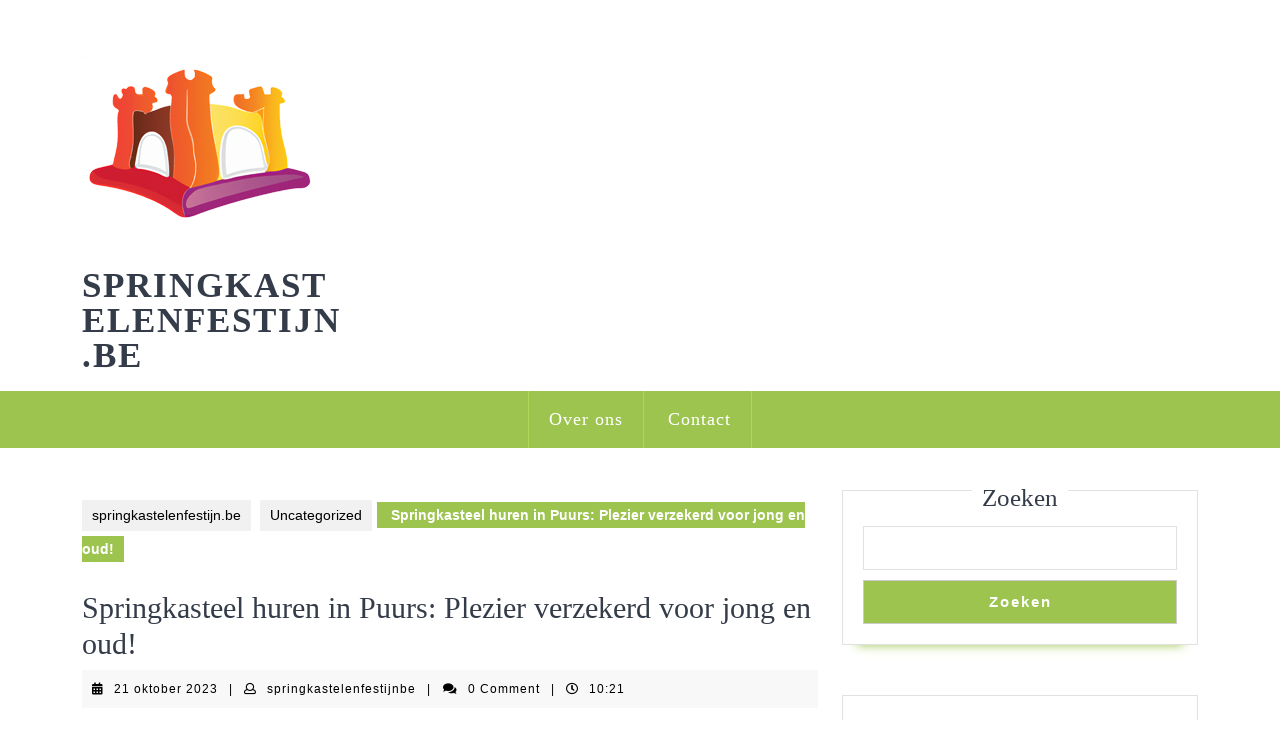

--- FILE ---
content_type: text/html; charset=UTF-8
request_url: https://springkastelenfestijn.be/uncategorized/springkasteel-huren-puurs/
body_size: 26136
content:
<!DOCTYPE html>

<html lang="nl-BE">

	<head>
	  	<meta charset="UTF-8">
	  	<meta name="viewport" content="width=device-width">
	  	<meta name='robots' content='index, follow, max-image-preview:large, max-snippet:-1, max-video-preview:-1' />

	<!-- This site is optimized with the Yoast SEO plugin v26.7 - https://yoast.com/wordpress/plugins/seo/ -->
	<title>Springkasteel huren in Puurs: Plezier verzekerd voor jong en oud! - springkastelenfestijn.be</title>
	<link rel="canonical" href="https://springkastelenfestijn.be/uncategorized/springkasteel-huren-puurs/" />
	<meta property="og:locale" content="nl_BE" />
	<meta property="og:type" content="article" />
	<meta property="og:title" content="Springkasteel huren in Puurs: Plezier verzekerd voor jong en oud! - springkastelenfestijn.be" />
	<meta property="og:description" content="Het huren van een springkasteel in Puurs: Plezier voor jong en oud! Het organiseren van een feest of evenement in Puurs kan soms een uitdaging zijn. Je wilt ervoor zorgen dat je gasten zich vermaken en een geweldige tijd hebben. Een van de beste manieren om dit te bereiken is door het huren van een [&hellip;]" />
	<meta property="og:url" content="https://springkastelenfestijn.be/uncategorized/springkasteel-huren-puurs/" />
	<meta property="og:site_name" content="springkastelenfestijn.be" />
	<meta property="article:published_time" content="2023-10-21T10:21:26+00:00" />
	<meta name="author" content="springkastelenfestijnbe" />
	<meta name="twitter:card" content="summary_large_image" />
	<meta name="twitter:label1" content="Geschreven door" />
	<meta name="twitter:data1" content="springkastelenfestijnbe" />
	<meta name="twitter:label2" content="Geschatte leestijd" />
	<meta name="twitter:data2" content="17 minuten" />
	<script type="application/ld+json" class="yoast-schema-graph">{"@context":"https://schema.org","@graph":[{"@type":"Article","@id":"https://springkastelenfestijn.be/uncategorized/springkasteel-huren-puurs/#article","isPartOf":{"@id":"https://springkastelenfestijn.be/uncategorized/springkasteel-huren-puurs/"},"author":{"name":"springkastelenfestijnbe","@id":"https://springkastelenfestijn.be/#/schema/person/e82354cc55d4982e58bec282936712de"},"headline":"Springkasteel huren in Puurs: Plezier verzekerd voor jong en oud!","datePublished":"2023-10-21T10:21:26+00:00","mainEntityOfPage":{"@id":"https://springkastelenfestijn.be/uncategorized/springkasteel-huren-puurs/"},"wordCount":3489,"commentCount":0,"publisher":{"@id":"https://springkastelenfestijn.be/#organization"},"image":{"@id":"https://springkastelenfestijn.be/uncategorized/springkasteel-huren-puurs/#primaryimage"},"thumbnailUrl":"https://springkastelenfestijn.be/wp-content/uploads/2023/10/springkasteel-huren-puurs-0.jpg","keywords":["actief spelen","beschikbare ruimte controleren","evenement","feest","gasten vermaken","glijbanen","huren","installatie","interesses gasten","jong en oud","kinderen bezig houden","leeftijdsgroep kinderen","levering","obstakels","obstakels vermijden","ophalen","ouders ontzorgen","plezier","prijzen betaalbaar maken voor iedereen","puurs","recensies lezen en aanbevelingen vragen","schoon en veilig","springgebieden","springkasteel","springkasteel huren puurs","thema's","verhuurbedrijven"],"articleSection":["Uncategorized"],"inLanguage":"nl-BE","potentialAction":[{"@type":"CommentAction","name":"Comment","target":["https://springkastelenfestijn.be/uncategorized/springkasteel-huren-puurs/#respond"]}]},{"@type":"WebPage","@id":"https://springkastelenfestijn.be/uncategorized/springkasteel-huren-puurs/","url":"https://springkastelenfestijn.be/uncategorized/springkasteel-huren-puurs/","name":"Springkasteel huren in Puurs: Plezier verzekerd voor jong en oud! - springkastelenfestijn.be","isPartOf":{"@id":"https://springkastelenfestijn.be/#website"},"primaryImageOfPage":{"@id":"https://springkastelenfestijn.be/uncategorized/springkasteel-huren-puurs/#primaryimage"},"image":{"@id":"https://springkastelenfestijn.be/uncategorized/springkasteel-huren-puurs/#primaryimage"},"thumbnailUrl":"https://springkastelenfestijn.be/wp-content/uploads/2023/10/springkasteel-huren-puurs-0.jpg","datePublished":"2023-10-21T10:21:26+00:00","breadcrumb":{"@id":"https://springkastelenfestijn.be/uncategorized/springkasteel-huren-puurs/#breadcrumb"},"inLanguage":"nl-BE","potentialAction":[{"@type":"ReadAction","target":["https://springkastelenfestijn.be/uncategorized/springkasteel-huren-puurs/"]}]},{"@type":"ImageObject","inLanguage":"nl-BE","@id":"https://springkastelenfestijn.be/uncategorized/springkasteel-huren-puurs/#primaryimage","url":"https://springkastelenfestijn.be/wp-content/uploads/2023/10/springkasteel-huren-puurs-0.jpg","contentUrl":"https://springkastelenfestijn.be/wp-content/uploads/2023/10/springkasteel-huren-puurs-0.jpg","width":194,"height":259,"caption":"springkasteel huren puurs"},{"@type":"BreadcrumbList","@id":"https://springkastelenfestijn.be/uncategorized/springkasteel-huren-puurs/#breadcrumb","itemListElement":[{"@type":"ListItem","position":1,"name":"Home","item":"https://springkastelenfestijn.be/"},{"@type":"ListItem","position":2,"name":"Springkasteel huren in Puurs: Plezier verzekerd voor jong en oud!"}]},{"@type":"WebSite","@id":"https://springkastelenfestijn.be/#website","url":"https://springkastelenfestijn.be/","name":"springkastelenfestijn.be","description":"Laat ons jouw evenement naar nieuwe hoogtes brengen!","publisher":{"@id":"https://springkastelenfestijn.be/#organization"},"potentialAction":[{"@type":"SearchAction","target":{"@type":"EntryPoint","urlTemplate":"https://springkastelenfestijn.be/?s={search_term_string}"},"query-input":{"@type":"PropertyValueSpecification","valueRequired":true,"valueName":"search_term_string"}}],"inLanguage":"nl-BE"},{"@type":"Organization","@id":"https://springkastelenfestijn.be/#organization","name":"springkastelenfestijn.be","url":"https://springkastelenfestijn.be/","logo":{"@type":"ImageObject","inLanguage":"nl-BE","@id":"https://springkastelenfestijn.be/#/schema/logo/image/","url":"https://springkastelenfestijn.be/wp-content/uploads/2023/02/bouncyCastle.png","contentUrl":"https://springkastelenfestijn.be/wp-content/uploads/2023/02/bouncyCastle.png","width":240,"height":240,"caption":"springkastelenfestijn.be"},"image":{"@id":"https://springkastelenfestijn.be/#/schema/logo/image/"}},{"@type":"Person","@id":"https://springkastelenfestijn.be/#/schema/person/e82354cc55d4982e58bec282936712de","name":"springkastelenfestijnbe","image":{"@type":"ImageObject","inLanguage":"nl-BE","@id":"https://springkastelenfestijn.be/#/schema/person/image/","url":"https://secure.gravatar.com/avatar/1aff09825781fe15948e92bd65d0b40705e6e666acf31dddd361177fbcfbfda9?s=96&d=mm&r=g","contentUrl":"https://secure.gravatar.com/avatar/1aff09825781fe15948e92bd65d0b40705e6e666acf31dddd361177fbcfbfda9?s=96&d=mm&r=g","caption":"springkastelenfestijnbe"},"sameAs":["https://springkastelenfestijn.be"],"url":"https://springkastelenfestijn.be/author/springkastelenfestijnbe/"}]}</script>
	<!-- / Yoast SEO plugin. -->


<link rel="alternate" type="application/rss+xml" title="springkastelenfestijn.be &raquo; feed" href="https://springkastelenfestijn.be/feed/" />
<link rel="alternate" type="application/rss+xml" title="springkastelenfestijn.be &raquo; reactiesfeed" href="https://springkastelenfestijn.be/comments/feed/" />
<link rel="alternate" type="application/rss+xml" title="springkastelenfestijn.be &raquo; Springkasteel huren in Puurs: Plezier verzekerd voor jong en oud! reactiesfeed" href="https://springkastelenfestijn.be/uncategorized/springkasteel-huren-puurs/feed/" />
<link rel="alternate" title="oEmbed (JSON)" type="application/json+oembed" href="https://springkastelenfestijn.be/wp-json/oembed/1.0/embed?url=https%3A%2F%2Fspringkastelenfestijn.be%2Funcategorized%2Fspringkasteel-huren-puurs%2F" />
<link rel="alternate" title="oEmbed (XML)" type="text/xml+oembed" href="https://springkastelenfestijn.be/wp-json/oembed/1.0/embed?url=https%3A%2F%2Fspringkastelenfestijn.be%2Funcategorized%2Fspringkasteel-huren-puurs%2F&#038;format=xml" />
<style id='wp-img-auto-sizes-contain-inline-css' type='text/css'>
img:is([sizes=auto i],[sizes^="auto," i]){contain-intrinsic-size:3000px 1500px}
/*# sourceURL=wp-img-auto-sizes-contain-inline-css */
</style>
<style id='wp-emoji-styles-inline-css' type='text/css'>

	img.wp-smiley, img.emoji {
		display: inline !important;
		border: none !important;
		box-shadow: none !important;
		height: 1em !important;
		width: 1em !important;
		margin: 0 0.07em !important;
		vertical-align: -0.1em !important;
		background: none !important;
		padding: 0 !important;
	}
/*# sourceURL=wp-emoji-styles-inline-css */
</style>
<style id='wp-block-library-inline-css' type='text/css'>
:root{--wp-block-synced-color:#7a00df;--wp-block-synced-color--rgb:122,0,223;--wp-bound-block-color:var(--wp-block-synced-color);--wp-editor-canvas-background:#ddd;--wp-admin-theme-color:#007cba;--wp-admin-theme-color--rgb:0,124,186;--wp-admin-theme-color-darker-10:#006ba1;--wp-admin-theme-color-darker-10--rgb:0,107,160.5;--wp-admin-theme-color-darker-20:#005a87;--wp-admin-theme-color-darker-20--rgb:0,90,135;--wp-admin-border-width-focus:2px}@media (min-resolution:192dpi){:root{--wp-admin-border-width-focus:1.5px}}.wp-element-button{cursor:pointer}:root .has-very-light-gray-background-color{background-color:#eee}:root .has-very-dark-gray-background-color{background-color:#313131}:root .has-very-light-gray-color{color:#eee}:root .has-very-dark-gray-color{color:#313131}:root .has-vivid-green-cyan-to-vivid-cyan-blue-gradient-background{background:linear-gradient(135deg,#00d084,#0693e3)}:root .has-purple-crush-gradient-background{background:linear-gradient(135deg,#34e2e4,#4721fb 50%,#ab1dfe)}:root .has-hazy-dawn-gradient-background{background:linear-gradient(135deg,#faaca8,#dad0ec)}:root .has-subdued-olive-gradient-background{background:linear-gradient(135deg,#fafae1,#67a671)}:root .has-atomic-cream-gradient-background{background:linear-gradient(135deg,#fdd79a,#004a59)}:root .has-nightshade-gradient-background{background:linear-gradient(135deg,#330968,#31cdcf)}:root .has-midnight-gradient-background{background:linear-gradient(135deg,#020381,#2874fc)}:root{--wp--preset--font-size--normal:16px;--wp--preset--font-size--huge:42px}.has-regular-font-size{font-size:1em}.has-larger-font-size{font-size:2.625em}.has-normal-font-size{font-size:var(--wp--preset--font-size--normal)}.has-huge-font-size{font-size:var(--wp--preset--font-size--huge)}.has-text-align-center{text-align:center}.has-text-align-left{text-align:left}.has-text-align-right{text-align:right}.has-fit-text{white-space:nowrap!important}#end-resizable-editor-section{display:none}.aligncenter{clear:both}.items-justified-left{justify-content:flex-start}.items-justified-center{justify-content:center}.items-justified-right{justify-content:flex-end}.items-justified-space-between{justify-content:space-between}.screen-reader-text{border:0;clip-path:inset(50%);height:1px;margin:-1px;overflow:hidden;padding:0;position:absolute;width:1px;word-wrap:normal!important}.screen-reader-text:focus{background-color:#ddd;clip-path:none;color:#444;display:block;font-size:1em;height:auto;left:5px;line-height:normal;padding:15px 23px 14px;text-decoration:none;top:5px;width:auto;z-index:100000}html :where(.has-border-color){border-style:solid}html :where([style*=border-top-color]){border-top-style:solid}html :where([style*=border-right-color]){border-right-style:solid}html :where([style*=border-bottom-color]){border-bottom-style:solid}html :where([style*=border-left-color]){border-left-style:solid}html :where([style*=border-width]){border-style:solid}html :where([style*=border-top-width]){border-top-style:solid}html :where([style*=border-right-width]){border-right-style:solid}html :where([style*=border-bottom-width]){border-bottom-style:solid}html :where([style*=border-left-width]){border-left-style:solid}html :where(img[class*=wp-image-]){height:auto;max-width:100%}:where(figure){margin:0 0 1em}html :where(.is-position-sticky){--wp-admin--admin-bar--position-offset:var(--wp-admin--admin-bar--height,0px)}@media screen and (max-width:600px){html :where(.is-position-sticky){--wp-admin--admin-bar--position-offset:0px}}

/*# sourceURL=wp-block-library-inline-css */
</style><style id='wp-block-archives-inline-css' type='text/css'>
.wp-block-archives{box-sizing:border-box}.wp-block-archives-dropdown label{display:block}
/*# sourceURL=https://springkastelenfestijn.be/wp-includes/blocks/archives/style.min.css */
</style>
<style id='wp-block-categories-inline-css' type='text/css'>
.wp-block-categories{box-sizing:border-box}.wp-block-categories.alignleft{margin-right:2em}.wp-block-categories.alignright{margin-left:2em}.wp-block-categories.wp-block-categories-dropdown.aligncenter{text-align:center}.wp-block-categories .wp-block-categories__label{display:block;width:100%}
/*# sourceURL=https://springkastelenfestijn.be/wp-includes/blocks/categories/style.min.css */
</style>
<style id='wp-block-heading-inline-css' type='text/css'>
h1:where(.wp-block-heading).has-background,h2:where(.wp-block-heading).has-background,h3:where(.wp-block-heading).has-background,h4:where(.wp-block-heading).has-background,h5:where(.wp-block-heading).has-background,h6:where(.wp-block-heading).has-background{padding:1.25em 2.375em}h1.has-text-align-left[style*=writing-mode]:where([style*=vertical-lr]),h1.has-text-align-right[style*=writing-mode]:where([style*=vertical-rl]),h2.has-text-align-left[style*=writing-mode]:where([style*=vertical-lr]),h2.has-text-align-right[style*=writing-mode]:where([style*=vertical-rl]),h3.has-text-align-left[style*=writing-mode]:where([style*=vertical-lr]),h3.has-text-align-right[style*=writing-mode]:where([style*=vertical-rl]),h4.has-text-align-left[style*=writing-mode]:where([style*=vertical-lr]),h4.has-text-align-right[style*=writing-mode]:where([style*=vertical-rl]),h5.has-text-align-left[style*=writing-mode]:where([style*=vertical-lr]),h5.has-text-align-right[style*=writing-mode]:where([style*=vertical-rl]),h6.has-text-align-left[style*=writing-mode]:where([style*=vertical-lr]),h6.has-text-align-right[style*=writing-mode]:where([style*=vertical-rl]){rotate:180deg}
/*# sourceURL=https://springkastelenfestijn.be/wp-includes/blocks/heading/style.min.css */
</style>
<style id='wp-block-latest-comments-inline-css' type='text/css'>
ol.wp-block-latest-comments{box-sizing:border-box;margin-left:0}:where(.wp-block-latest-comments:not([style*=line-height] .wp-block-latest-comments__comment)){line-height:1.1}:where(.wp-block-latest-comments:not([style*=line-height] .wp-block-latest-comments__comment-excerpt p)){line-height:1.8}.has-dates :where(.wp-block-latest-comments:not([style*=line-height])),.has-excerpts :where(.wp-block-latest-comments:not([style*=line-height])){line-height:1.5}.wp-block-latest-comments .wp-block-latest-comments{padding-left:0}.wp-block-latest-comments__comment{list-style:none;margin-bottom:1em}.has-avatars .wp-block-latest-comments__comment{list-style:none;min-height:2.25em}.has-avatars .wp-block-latest-comments__comment .wp-block-latest-comments__comment-excerpt,.has-avatars .wp-block-latest-comments__comment .wp-block-latest-comments__comment-meta{margin-left:3.25em}.wp-block-latest-comments__comment-excerpt p{font-size:.875em;margin:.36em 0 1.4em}.wp-block-latest-comments__comment-date{display:block;font-size:.75em}.wp-block-latest-comments .avatar,.wp-block-latest-comments__comment-avatar{border-radius:1.5em;display:block;float:left;height:2.5em;margin-right:.75em;width:2.5em}.wp-block-latest-comments[class*=-font-size] a,.wp-block-latest-comments[style*=font-size] a{font-size:inherit}
/*# sourceURL=https://springkastelenfestijn.be/wp-includes/blocks/latest-comments/style.min.css */
</style>
<style id='wp-block-latest-posts-inline-css' type='text/css'>
.wp-block-latest-posts{box-sizing:border-box}.wp-block-latest-posts.alignleft{margin-right:2em}.wp-block-latest-posts.alignright{margin-left:2em}.wp-block-latest-posts.wp-block-latest-posts__list{list-style:none}.wp-block-latest-posts.wp-block-latest-posts__list li{clear:both;overflow-wrap:break-word}.wp-block-latest-posts.is-grid{display:flex;flex-wrap:wrap}.wp-block-latest-posts.is-grid li{margin:0 1.25em 1.25em 0;width:100%}@media (min-width:600px){.wp-block-latest-posts.columns-2 li{width:calc(50% - .625em)}.wp-block-latest-posts.columns-2 li:nth-child(2n){margin-right:0}.wp-block-latest-posts.columns-3 li{width:calc(33.33333% - .83333em)}.wp-block-latest-posts.columns-3 li:nth-child(3n){margin-right:0}.wp-block-latest-posts.columns-4 li{width:calc(25% - .9375em)}.wp-block-latest-posts.columns-4 li:nth-child(4n){margin-right:0}.wp-block-latest-posts.columns-5 li{width:calc(20% - 1em)}.wp-block-latest-posts.columns-5 li:nth-child(5n){margin-right:0}.wp-block-latest-posts.columns-6 li{width:calc(16.66667% - 1.04167em)}.wp-block-latest-posts.columns-6 li:nth-child(6n){margin-right:0}}:root :where(.wp-block-latest-posts.is-grid){padding:0}:root :where(.wp-block-latest-posts.wp-block-latest-posts__list){padding-left:0}.wp-block-latest-posts__post-author,.wp-block-latest-posts__post-date{display:block;font-size:.8125em}.wp-block-latest-posts__post-excerpt,.wp-block-latest-posts__post-full-content{margin-bottom:1em;margin-top:.5em}.wp-block-latest-posts__featured-image a{display:inline-block}.wp-block-latest-posts__featured-image img{height:auto;max-width:100%;width:auto}.wp-block-latest-posts__featured-image.alignleft{float:left;margin-right:1em}.wp-block-latest-posts__featured-image.alignright{float:right;margin-left:1em}.wp-block-latest-posts__featured-image.aligncenter{margin-bottom:1em;text-align:center}
/*# sourceURL=https://springkastelenfestijn.be/wp-includes/blocks/latest-posts/style.min.css */
</style>
<style id='wp-block-search-inline-css' type='text/css'>
.wp-block-search__button{margin-left:10px;word-break:normal}.wp-block-search__button.has-icon{line-height:0}.wp-block-search__button svg{height:1.25em;min-height:24px;min-width:24px;width:1.25em;fill:currentColor;vertical-align:text-bottom}:where(.wp-block-search__button){border:1px solid #ccc;padding:6px 10px}.wp-block-search__inside-wrapper{display:flex;flex:auto;flex-wrap:nowrap;max-width:100%}.wp-block-search__label{width:100%}.wp-block-search.wp-block-search__button-only .wp-block-search__button{box-sizing:border-box;display:flex;flex-shrink:0;justify-content:center;margin-left:0;max-width:100%}.wp-block-search.wp-block-search__button-only .wp-block-search__inside-wrapper{min-width:0!important;transition-property:width}.wp-block-search.wp-block-search__button-only .wp-block-search__input{flex-basis:100%;transition-duration:.3s}.wp-block-search.wp-block-search__button-only.wp-block-search__searchfield-hidden,.wp-block-search.wp-block-search__button-only.wp-block-search__searchfield-hidden .wp-block-search__inside-wrapper{overflow:hidden}.wp-block-search.wp-block-search__button-only.wp-block-search__searchfield-hidden .wp-block-search__input{border-left-width:0!important;border-right-width:0!important;flex-basis:0;flex-grow:0;margin:0;min-width:0!important;padding-left:0!important;padding-right:0!important;width:0!important}:where(.wp-block-search__input){appearance:none;border:1px solid #949494;flex-grow:1;font-family:inherit;font-size:inherit;font-style:inherit;font-weight:inherit;letter-spacing:inherit;line-height:inherit;margin-left:0;margin-right:0;min-width:3rem;padding:8px;text-decoration:unset!important;text-transform:inherit}:where(.wp-block-search__button-inside .wp-block-search__inside-wrapper){background-color:#fff;border:1px solid #949494;box-sizing:border-box;padding:4px}:where(.wp-block-search__button-inside .wp-block-search__inside-wrapper) .wp-block-search__input{border:none;border-radius:0;padding:0 4px}:where(.wp-block-search__button-inside .wp-block-search__inside-wrapper) .wp-block-search__input:focus{outline:none}:where(.wp-block-search__button-inside .wp-block-search__inside-wrapper) :where(.wp-block-search__button){padding:4px 8px}.wp-block-search.aligncenter .wp-block-search__inside-wrapper{margin:auto}.wp-block[data-align=right] .wp-block-search.wp-block-search__button-only .wp-block-search__inside-wrapper{float:right}
/*# sourceURL=https://springkastelenfestijn.be/wp-includes/blocks/search/style.min.css */
</style>
<style id='wp-block-search-theme-inline-css' type='text/css'>
.wp-block-search .wp-block-search__label{font-weight:700}.wp-block-search__button{border:1px solid #ccc;padding:.375em .625em}
/*# sourceURL=https://springkastelenfestijn.be/wp-includes/blocks/search/theme.min.css */
</style>
<style id='wp-block-group-inline-css' type='text/css'>
.wp-block-group{box-sizing:border-box}:where(.wp-block-group.wp-block-group-is-layout-constrained){position:relative}
/*# sourceURL=https://springkastelenfestijn.be/wp-includes/blocks/group/style.min.css */
</style>
<style id='wp-block-group-theme-inline-css' type='text/css'>
:where(.wp-block-group.has-background){padding:1.25em 2.375em}
/*# sourceURL=https://springkastelenfestijn.be/wp-includes/blocks/group/theme.min.css */
</style>
<style id='global-styles-inline-css' type='text/css'>
:root{--wp--preset--aspect-ratio--square: 1;--wp--preset--aspect-ratio--4-3: 4/3;--wp--preset--aspect-ratio--3-4: 3/4;--wp--preset--aspect-ratio--3-2: 3/2;--wp--preset--aspect-ratio--2-3: 2/3;--wp--preset--aspect-ratio--16-9: 16/9;--wp--preset--aspect-ratio--9-16: 9/16;--wp--preset--color--black: #000000;--wp--preset--color--cyan-bluish-gray: #abb8c3;--wp--preset--color--white: #ffffff;--wp--preset--color--pale-pink: #f78da7;--wp--preset--color--vivid-red: #cf2e2e;--wp--preset--color--luminous-vivid-orange: #ff6900;--wp--preset--color--luminous-vivid-amber: #fcb900;--wp--preset--color--light-green-cyan: #7bdcb5;--wp--preset--color--vivid-green-cyan: #00d084;--wp--preset--color--pale-cyan-blue: #8ed1fc;--wp--preset--color--vivid-cyan-blue: #0693e3;--wp--preset--color--vivid-purple: #9b51e0;--wp--preset--gradient--vivid-cyan-blue-to-vivid-purple: linear-gradient(135deg,rgb(6,147,227) 0%,rgb(155,81,224) 100%);--wp--preset--gradient--light-green-cyan-to-vivid-green-cyan: linear-gradient(135deg,rgb(122,220,180) 0%,rgb(0,208,130) 100%);--wp--preset--gradient--luminous-vivid-amber-to-luminous-vivid-orange: linear-gradient(135deg,rgb(252,185,0) 0%,rgb(255,105,0) 100%);--wp--preset--gradient--luminous-vivid-orange-to-vivid-red: linear-gradient(135deg,rgb(255,105,0) 0%,rgb(207,46,46) 100%);--wp--preset--gradient--very-light-gray-to-cyan-bluish-gray: linear-gradient(135deg,rgb(238,238,238) 0%,rgb(169,184,195) 100%);--wp--preset--gradient--cool-to-warm-spectrum: linear-gradient(135deg,rgb(74,234,220) 0%,rgb(151,120,209) 20%,rgb(207,42,186) 40%,rgb(238,44,130) 60%,rgb(251,105,98) 80%,rgb(254,248,76) 100%);--wp--preset--gradient--blush-light-purple: linear-gradient(135deg,rgb(255,206,236) 0%,rgb(152,150,240) 100%);--wp--preset--gradient--blush-bordeaux: linear-gradient(135deg,rgb(254,205,165) 0%,rgb(254,45,45) 50%,rgb(107,0,62) 100%);--wp--preset--gradient--luminous-dusk: linear-gradient(135deg,rgb(255,203,112) 0%,rgb(199,81,192) 50%,rgb(65,88,208) 100%);--wp--preset--gradient--pale-ocean: linear-gradient(135deg,rgb(255,245,203) 0%,rgb(182,227,212) 50%,rgb(51,167,181) 100%);--wp--preset--gradient--electric-grass: linear-gradient(135deg,rgb(202,248,128) 0%,rgb(113,206,126) 100%);--wp--preset--gradient--midnight: linear-gradient(135deg,rgb(2,3,129) 0%,rgb(40,116,252) 100%);--wp--preset--font-size--small: 13px;--wp--preset--font-size--medium: 20px;--wp--preset--font-size--large: 36px;--wp--preset--font-size--x-large: 42px;--wp--preset--spacing--20: 0.44rem;--wp--preset--spacing--30: 0.67rem;--wp--preset--spacing--40: 1rem;--wp--preset--spacing--50: 1.5rem;--wp--preset--spacing--60: 2.25rem;--wp--preset--spacing--70: 3.38rem;--wp--preset--spacing--80: 5.06rem;--wp--preset--shadow--natural: 6px 6px 9px rgba(0, 0, 0, 0.2);--wp--preset--shadow--deep: 12px 12px 50px rgba(0, 0, 0, 0.4);--wp--preset--shadow--sharp: 6px 6px 0px rgba(0, 0, 0, 0.2);--wp--preset--shadow--outlined: 6px 6px 0px -3px rgb(255, 255, 255), 6px 6px rgb(0, 0, 0);--wp--preset--shadow--crisp: 6px 6px 0px rgb(0, 0, 0);}:where(.is-layout-flex){gap: 0.5em;}:where(.is-layout-grid){gap: 0.5em;}body .is-layout-flex{display: flex;}.is-layout-flex{flex-wrap: wrap;align-items: center;}.is-layout-flex > :is(*, div){margin: 0;}body .is-layout-grid{display: grid;}.is-layout-grid > :is(*, div){margin: 0;}:where(.wp-block-columns.is-layout-flex){gap: 2em;}:where(.wp-block-columns.is-layout-grid){gap: 2em;}:where(.wp-block-post-template.is-layout-flex){gap: 1.25em;}:where(.wp-block-post-template.is-layout-grid){gap: 1.25em;}.has-black-color{color: var(--wp--preset--color--black) !important;}.has-cyan-bluish-gray-color{color: var(--wp--preset--color--cyan-bluish-gray) !important;}.has-white-color{color: var(--wp--preset--color--white) !important;}.has-pale-pink-color{color: var(--wp--preset--color--pale-pink) !important;}.has-vivid-red-color{color: var(--wp--preset--color--vivid-red) !important;}.has-luminous-vivid-orange-color{color: var(--wp--preset--color--luminous-vivid-orange) !important;}.has-luminous-vivid-amber-color{color: var(--wp--preset--color--luminous-vivid-amber) !important;}.has-light-green-cyan-color{color: var(--wp--preset--color--light-green-cyan) !important;}.has-vivid-green-cyan-color{color: var(--wp--preset--color--vivid-green-cyan) !important;}.has-pale-cyan-blue-color{color: var(--wp--preset--color--pale-cyan-blue) !important;}.has-vivid-cyan-blue-color{color: var(--wp--preset--color--vivid-cyan-blue) !important;}.has-vivid-purple-color{color: var(--wp--preset--color--vivid-purple) !important;}.has-black-background-color{background-color: var(--wp--preset--color--black) !important;}.has-cyan-bluish-gray-background-color{background-color: var(--wp--preset--color--cyan-bluish-gray) !important;}.has-white-background-color{background-color: var(--wp--preset--color--white) !important;}.has-pale-pink-background-color{background-color: var(--wp--preset--color--pale-pink) !important;}.has-vivid-red-background-color{background-color: var(--wp--preset--color--vivid-red) !important;}.has-luminous-vivid-orange-background-color{background-color: var(--wp--preset--color--luminous-vivid-orange) !important;}.has-luminous-vivid-amber-background-color{background-color: var(--wp--preset--color--luminous-vivid-amber) !important;}.has-light-green-cyan-background-color{background-color: var(--wp--preset--color--light-green-cyan) !important;}.has-vivid-green-cyan-background-color{background-color: var(--wp--preset--color--vivid-green-cyan) !important;}.has-pale-cyan-blue-background-color{background-color: var(--wp--preset--color--pale-cyan-blue) !important;}.has-vivid-cyan-blue-background-color{background-color: var(--wp--preset--color--vivid-cyan-blue) !important;}.has-vivid-purple-background-color{background-color: var(--wp--preset--color--vivid-purple) !important;}.has-black-border-color{border-color: var(--wp--preset--color--black) !important;}.has-cyan-bluish-gray-border-color{border-color: var(--wp--preset--color--cyan-bluish-gray) !important;}.has-white-border-color{border-color: var(--wp--preset--color--white) !important;}.has-pale-pink-border-color{border-color: var(--wp--preset--color--pale-pink) !important;}.has-vivid-red-border-color{border-color: var(--wp--preset--color--vivid-red) !important;}.has-luminous-vivid-orange-border-color{border-color: var(--wp--preset--color--luminous-vivid-orange) !important;}.has-luminous-vivid-amber-border-color{border-color: var(--wp--preset--color--luminous-vivid-amber) !important;}.has-light-green-cyan-border-color{border-color: var(--wp--preset--color--light-green-cyan) !important;}.has-vivid-green-cyan-border-color{border-color: var(--wp--preset--color--vivid-green-cyan) !important;}.has-pale-cyan-blue-border-color{border-color: var(--wp--preset--color--pale-cyan-blue) !important;}.has-vivid-cyan-blue-border-color{border-color: var(--wp--preset--color--vivid-cyan-blue) !important;}.has-vivid-purple-border-color{border-color: var(--wp--preset--color--vivid-purple) !important;}.has-vivid-cyan-blue-to-vivid-purple-gradient-background{background: var(--wp--preset--gradient--vivid-cyan-blue-to-vivid-purple) !important;}.has-light-green-cyan-to-vivid-green-cyan-gradient-background{background: var(--wp--preset--gradient--light-green-cyan-to-vivid-green-cyan) !important;}.has-luminous-vivid-amber-to-luminous-vivid-orange-gradient-background{background: var(--wp--preset--gradient--luminous-vivid-amber-to-luminous-vivid-orange) !important;}.has-luminous-vivid-orange-to-vivid-red-gradient-background{background: var(--wp--preset--gradient--luminous-vivid-orange-to-vivid-red) !important;}.has-very-light-gray-to-cyan-bluish-gray-gradient-background{background: var(--wp--preset--gradient--very-light-gray-to-cyan-bluish-gray) !important;}.has-cool-to-warm-spectrum-gradient-background{background: var(--wp--preset--gradient--cool-to-warm-spectrum) !important;}.has-blush-light-purple-gradient-background{background: var(--wp--preset--gradient--blush-light-purple) !important;}.has-blush-bordeaux-gradient-background{background: var(--wp--preset--gradient--blush-bordeaux) !important;}.has-luminous-dusk-gradient-background{background: var(--wp--preset--gradient--luminous-dusk) !important;}.has-pale-ocean-gradient-background{background: var(--wp--preset--gradient--pale-ocean) !important;}.has-electric-grass-gradient-background{background: var(--wp--preset--gradient--electric-grass) !important;}.has-midnight-gradient-background{background: var(--wp--preset--gradient--midnight) !important;}.has-small-font-size{font-size: var(--wp--preset--font-size--small) !important;}.has-medium-font-size{font-size: var(--wp--preset--font-size--medium) !important;}.has-large-font-size{font-size: var(--wp--preset--font-size--large) !important;}.has-x-large-font-size{font-size: var(--wp--preset--font-size--x-large) !important;}
/*# sourceURL=global-styles-inline-css */
</style>

<style id='classic-theme-styles-inline-css' type='text/css'>
/*! This file is auto-generated */
.wp-block-button__link{color:#fff;background-color:#32373c;border-radius:9999px;box-shadow:none;text-decoration:none;padding:calc(.667em + 2px) calc(1.333em + 2px);font-size:1.125em}.wp-block-file__button{background:#32373c;color:#fff;text-decoration:none}
/*# sourceURL=/wp-includes/css/classic-themes.min.css */
</style>
<link rel='stylesheet' id='cptch_stylesheet-css' href='https://springkastelenfestijn.be/wp-content/plugins/captcha-bws/css/front_end_style.css?ver=5.2.7' type='text/css' media='all' />
<link rel='stylesheet' id='dashicons-css' href='https://springkastelenfestijn.be/wp-includes/css/dashicons.min.css?ver=6.9' type='text/css' media='all' />
<link rel='stylesheet' id='cptch_desktop_style-css' href='https://springkastelenfestijn.be/wp-content/plugins/captcha-bws/css/desktop_style.css?ver=5.2.7' type='text/css' media='all' />
<link rel='stylesheet' id='vw-kids-font-css' href='https://springkastelenfestijn.be/wp-content/fonts/aa37401d9e532cff1b055551a8e7b46b.css?ver=6.9' type='text/css' media='all' />
<link rel='stylesheet' id='vw-kids-block-style-css' href='https://springkastelenfestijn.be/wp-content/themes/vw-kids/assets/css/blocks.css?ver=6.9' type='text/css' media='all' />
<link rel='stylesheet' id='vw-kids-block-patterns-style-frontend-css' href='https://springkastelenfestijn.be/wp-content/themes/vw-kids/inc/block-patterns/css/block-frontend.css?ver=6.9' type='text/css' media='all' />
<link rel='stylesheet' id='bootstrap-style-css' href='https://springkastelenfestijn.be/wp-content/themes/vw-kids/assets/css/bootstrap.css?ver=6.9' type='text/css' media='all' />
<link rel='stylesheet' id='vw-kids-basic-style-css' href='https://springkastelenfestijn.be/wp-content/themes/vw-kids/style.css?ver=6.9' type='text/css' media='all' />
<style id='vw-kids-basic-style-inline-css' type='text/css'>
body{max-width: 100%;}#slider img{opacity:0.3}#slider{background-color: 1;}#slider .carousel-caption, #slider .inner_carousel, #slider .inner_carousel h1{text-align:left; left:10%; right:22%; top: 45%;}.post-main-box{}@media screen and (max-width:575px) {#topbar{display:none;} }@media screen and (max-width:575px){.header-fixed{position:static;} }@media screen and (max-width:575px) {#slider{display:none;} }@media screen and (max-width:575px) {#sidebar{display:block;} }@media screen and (max-width:575px) {.scrollup i{visibility:visible !important;} }.main-navigation a{}.post-main-box .view-more{font-size: 14;}.post-main-box .view-more{text-transform:Uppercase;}.post-main-box .view-more{letter-spacing: 14;}#footer h3, #footer .wp-block-search .wp-block-search__label{text-align: left;}#footer .widget{text-align: left;}.copyright p{width:100%; text-align:center; float:none;}.woocommerce ul.products li.product .button, a.checkout-button.button.alt.wc-forward,.woocommerce #respond input#submit, .woocommerce a.button, .woocommerce button.button, .woocommerce input.button, .woocommerce #respond input#submit.alt, .woocommerce a.button.alt, .woocommerce button.button.alt, .woocommerce input.button.alt{border-radius: 100px;}.woocommerce ul.products li.product .onsale{left: -10px; right: auto;}.woocommerce span.onsale{border-radius: 100px;}
/*# sourceURL=vw-kids-basic-style-inline-css */
</style>
<link rel='stylesheet' id='font-awesome-css-css' href='https://springkastelenfestijn.be/wp-content/themes/vw-kids/assets/css/fontawesome-all.css?ver=6.9' type='text/css' media='all' />
<link rel='stylesheet' id='animate-css-css' href='https://springkastelenfestijn.be/wp-content/themes/vw-kids/assets/css/animate.css?ver=6.9' type='text/css' media='all' />
<script type="text/javascript" src="https://springkastelenfestijn.be/wp-includes/js/jquery/jquery.min.js?ver=3.7.1" id="jquery-core-js"></script>
<script type="text/javascript" src="https://springkastelenfestijn.be/wp-includes/js/jquery/jquery-migrate.min.js?ver=3.4.1" id="jquery-migrate-js"></script>
<script type="text/javascript" src="https://springkastelenfestijn.be/wp-content/themes/vw-kids/assets/js/custom.js?ver=6.9" id="vw-kids-custom-scripts-js"></script>
<script type="text/javascript" src="https://springkastelenfestijn.be/wp-content/themes/vw-kids/assets/js/wow.js?ver=6.9" id="jquery-wow-js"></script>
<link rel="https://api.w.org/" href="https://springkastelenfestijn.be/wp-json/" /><link rel="alternate" title="JSON" type="application/json" href="https://springkastelenfestijn.be/wp-json/wp/v2/posts/726" /><link rel="EditURI" type="application/rsd+xml" title="RSD" href="https://springkastelenfestijn.be/xmlrpc.php?rsd" />
<meta name="generator" content="WordPress 6.9" />
<link rel='shortlink' href='https://springkastelenfestijn.be/?p=726' />
<link rel="apple-touch-icon" sizes="180x180" href="/wp-content/uploads/fbrfg/apple-touch-icon.png">
<link rel="icon" type="image/png" sizes="32x32" href="/wp-content/uploads/fbrfg/favicon-32x32.png">
<link rel="icon" type="image/png" sizes="16x16" href="/wp-content/uploads/fbrfg/favicon-16x16.png">
<link rel="manifest" href="/wp-content/uploads/fbrfg/site.webmanifest">
<link rel="mask-icon" href="/wp-content/uploads/fbrfg/safari-pinned-tab.svg" color="#5bbad5">
<link rel="shortcut icon" href="/wp-content/uploads/fbrfg/favicon.ico">
<meta name="msapplication-TileColor" content="#da532c">
<meta name="msapplication-config" content="/wp-content/uploads/fbrfg/browserconfig.xml">
<meta name="theme-color" content="#ffffff">	</head>

	<body class="wp-singular post-template-default single single-post postid-726 single-format-standard wp-custom-logo wp-embed-responsive wp-theme-vw-kids">
	
	<header role="banner">
		<a class="screen-reader-text skip-link" href="#maincontent">Skip to content</a>
		<div class="home-page-header">
			
			
<div class="main-header">
  <div class="container">
    <div class="row">
      <div class="col-lg-3 col-md-6">
        <div class="logo">
                      <div class="site-logo"><a href="https://springkastelenfestijn.be/" class="custom-logo-link" rel="home"><img width="240" height="240" src="https://springkastelenfestijn.be/wp-content/uploads/2023/02/bouncyCastle.png" class="custom-logo" alt="springkastelenfestijn.be" decoding="async" fetchpriority="high" /></a></div>
                                                                                <p class="site-title"><a href="https://springkastelenfestijn.be/" rel="home">springkastelenfestijn.be</a></p>
                                                                                    </div>
      </div>
      <div class="col-lg-6 col-md-6 align-self-lg-center align-self-md-center">
              </div>
                  <div class="col-lg-2 col-md-6 align-self-lg-center">
            <div class="account">
                          </div>
          </div>
                          <div class="col-lg-1 col-md-6 align-self-lg-center">
                      </div>
            </div>
  </div>
</div>
<div id="menu-box">
  <div class="header-menu close-sticky ">
    <div class="container">
      <div id="header" class="menubar">
            <div class="toggle-nav mobile-menu">
            <button role="tab" onclick="vw_kids_menu_open_nav()" class="responsivetoggle"><i class="fas fa-bars"></i><span class="screen-reader-text">Open Button</span></button>
        </div>
    	<div id="mySidenav" class="nav sidenav">
        <nav id="site-navigation" class="main-navigation" role="navigation" aria-label="Top Menu">
            <div class="main-menu clearfix"><ul id="menu-primary-menu" class="clearfix mobile_nav"><li id="menu-item-16" class="menu-item menu-item-type-post_type menu-item-object-page menu-item-16"><a href="https://springkastelenfestijn.be/about/">Over ons</a></li>
<li id="menu-item-36" class="menu-item menu-item-type-post_type menu-item-object-page menu-item-36"><a href="https://springkastelenfestijn.be/contact/">Contact</a></li>
</ul></div>            <a href="javascript:void(0)" class="closebtn mobile-menu" onclick="vw_kids_menu_close_nav()"><i class="fas fa-times"></i><span class="screen-reader-text">Close Button</span></a>
        </nav>
    </div>
</div>    </div>
  </div>
</div>
		</div>
	</header>

	
<main id="maincontent" role="main">
  <div class="middle-align container">
          <div class="row m-0">
        <div id="our-services" class="services col-lg-8 col-md-8">
                      <div class="bradcrumbs">
              <a href="https://springkastelenfestijn.be">springkastelenfestijn.be</a> <a href="https://springkastelenfestijn.be/category/uncategorized/" rel="category tag">Uncategorized</a><span> Springkasteel huren in Puurs: Plezier verzekerd voor jong en oud!</span>             </div>
           
          <article id="post-726" class="inner-service post-726 post type-post status-publish format-standard has-post-thumbnail hentry category-uncategorized tag-actief-spelen tag-beschikbare-ruimte-controleren tag-evenement tag-feest tag-gasten-vermaken tag-glijbanen tag-huren tag-installatie tag-interesses-gasten tag-jong-en-oud tag-kinderen-bezig-houden tag-leeftijdsgroep-kinderen tag-levering tag-obstakels tag-obstakels-vermijden tag-ophalen tag-ouders-ontzorgen tag-plezier tag-prijzen-betaalbaar-maken-voor-iedereen tag-puurs tag-recensies-lezen-en-aanbevelingen-vragen tag-schoon-en-veilig tag-springgebieden tag-springkasteel tag-springkasteel-huren-puurs tag-themas tag-verhuurbedrijven">
    <div class="single-post">
        <h1>Springkasteel huren in Puurs: Plezier verzekerd voor jong en oud!</h1>
                    <div class="post-info">
                                    <i class="fas fa-calendar-alt"></i><span class="entry-date"><a href="https://springkastelenfestijn.be/2023/10/21/">21 oktober 2023<span class="screen-reader-text">21 oktober 2023</span></a></span>
                
                                    <span>|</span> <i class="far fa-user"></i><span class="entry-author"><a href="https://springkastelenfestijn.be/author/springkastelenfestijnbe/">springkastelenfestijnbe<span class="screen-reader-text">springkastelenfestijnbe</span></a></span>
                
                                    <span>|</span> <i class="fa fa-comments" aria-hidden="true"></i><span class="entry-comments">0 Comment </span>
                
                                    <span>|</span> <i class="far fa-clock"></i><span class="entry-time">10:21</span>
                            </div>
                            <div class="feature-box">   
              <img width="194" height="259" src="https://springkastelenfestijn.be/wp-content/uploads/2023/10/springkasteel-huren-puurs-0.jpg" class="attachment-post-thumbnail size-post-thumbnail wp-post-image" alt="springkasteel huren puurs" decoding="async" />            </div>                 
         
                    <div class="single-post-category mt-3">
                <span class="category">Categories:</span>
                <ul class="post-categories">
	<li><a href="https://springkastelenfestijn.be/category/uncategorized/" rel="category tag">Uncategorized</a></li></ul>            </div>
          
        <div class="entry-content">
            <p>
Het huren van een springkasteel in Puurs: Plezier voor jong en oud!
</p>
</p>
<p>
Het organiseren van een feest of evenement in Puurs kan soms een uitdaging zijn. Je wilt ervoor zorgen dat je gasten zich vermaken en een geweldige tijd hebben. Een van de beste manieren om dit te bereiken is door het huren van een springkasteel. Of het nu gaat om een verjaardagsfeestje, een buurtfeest of een bedrijfsevenement, een springkasteel voegt gegarandeerd plezier toe aan elke gelegenheid.
</p>
</p>
<p>
Een springkasteel huren in Puurs biedt vele voordelen. Ten eerste is het de perfecte manier om kinderen bezig te houden en ze actief te laten spelen. Met verschillende glijbanen, obstakels en springgebieden zullen de kinderen urenlang plezier beleven terwijl ze hun energie kwijtraken. Dit betekent dat ouders zich geen zorgen hoeven te maken over het vermaken van hun kinderen, maar zelf ook kunnen genieten van het feest.
</p>
</p>
<p>
Daarnaast zijn er tegenwoordig talloze opties als het gaat om springkastelen. Of je nu op zoek bent naar een traditioneel kasteelthema, een jungleavontuur of zelfs een piratenschip, er is voor elk thema wel iets beschikbaar. Je kunt het springkasteel afstemmen op de stijl en sfeer van jouw evenement, waardoor het nog specialer wordt.
</p>
</p>
<p>
Het huren van een springkasteel in Puurs is ook erg handig. Er zijn verschillende verhuurbedrijven in de regio die een breed scala aan springkastelen aanbieden. Ze zorgen voor de levering, installatie en het ophalen van het springkasteel, waardoor jij je kunt concentreren op andere aspecten van het evenement. Bovendien zorgen ze ervoor dat het springkasteel schoon en veilig is, zodat je je geen zorgen hoeft te maken over de hygiëne of de veiligheid van de kinderen.
</p>
</p>
<p>
Voordat je een springkasteel huurt in Puurs, is het belangrijk om rekening te houden met enkele factoren. Ten eerste moet je de beschikbare ruimte controleren om ervoor te zorgen dat er voldoende plaats is voor het springkasteel. Meet de ruimte op en houd rekening met eventuele obstakels zoals bomen of hekken.
</p>
</p>
<p>
Daarnaast is het essentieel om te kijken naar de leeftijdsgroep van de kinderen die aanwezig zullen zijn. Sommige springkastelen zijn specifiek ontworpen voor jongere kinderen, terwijl andere geschikt zijn voor oudere kinderen of zelfs volwassenen. Kies een springkasteel dat past bij de leeftijdsgroep en interesses van jouw gasten.
</p>
</p>
<p>
Tot slot is het altijd een goed idee om recensies te lezen en aanbevelingen te vragen voordat je beslist welk verhuurbedrijf je kiest. Zoek naar betrouwbare bedrijven met positieve feedback van eerdere klanten om ervoor te zorgen dat je een goede service ontvangt.
</p>
</p>
<p>
Dus, als je op zoek bent naar een manier om jouw feest in Puurs naar een hoger niveau te tillen, overweeg dan zeker om een springkasteel te huren. Het zal zorgen voor plezier, entertainment en onvergetelijke herinneringen voor jong en oud!
</p>
<p>&nbsp;</p>
<h2> 5 Voordelen van Springkasteel Huren in Puurs </h2>
<ol>
<li><a href='#de-prijzen-voor-springkasteel-huren-in-puurs-zijn-heel-betaalbaar'> De prijzen voor springkasteel huren in Puurs zijn heel betaalbaar. </a></li>
<li><a href='#er-is-een-ruime-keuze-uit-verschillende-soorten-kastelen-waardoor-er-voor-ieder-wat-wils-is'> Er is een ruime keuze uit verschillende soorten kastelen, waardoor er voor ieder wat wils is. </a></li>
<li><a href='#het-team-van-springkasteel-huren-in-puurs-staat-garant-voor-een-professionele-en-veilige-service'> Het team van springkasteel huren in Puurs staat garant voor een professionele en veilige service. </a></li>
<li><a href='#de-kastelen-worden-geleverd-met-alle-benodigde-attributen-waaronder-opblaasbare-beveiligingsmatten-om-de-veiligheid-van-de-kinderen-te-garanderen'> De kastelen worden geleverd met alle benodigde attributen, waaronder opblaasbare beveiligingsmatten om de veiligheid van de kinderen te garanderen. </a></li>
<li><a href='#er-is-een-uitgebreide-aftersaleservice-beschikbaar-om-eventuele-problemen-snel-op-te-lossen-en-het-plezier-zo-lang-mogelijk-te-laten-duren'> Er is een uitgebreide aftersaleservice beschikbaar om eventuele problemen snel op te lossen en het plezier zo lang mogelijk te laten duren! </a></li>
</ol>
<p>&nbsp;</p>
<h2> 4 Nadelen van het huren van een springkasteel in Puurs </h2>
<ol>
<li><a href='#het-kan-lawaai-veroorzaken-voor-de-buren'> Het kan lawaai veroorzaken voor de buren; </a></li>
<li><a href='#de-veiligheid-van-kinderen-kan-in-gevaar-komen-als-er-geen-goede-begeleiding-is'> De veiligheid van kinderen kan in gevaar komen als er geen goede begeleiding is; </a></li>
<li><a href='#het-kan-moeilijk-zijn-om-het-springkasteel-op-te-bouwen-en-af-te-breken'> Het kan moeilijk zijn om het springkasteel op te bouwen en af te breken; </a></li>
<li><a href='#er-worden-extra-kosten-in-rekening-gebracht-voor-het-transport-installatie-en-onderhoud-van-het-springkasteel'> Er worden extra kosten in rekening gebracht voor het transport, installatie en onderhoud van het springkasteel. </a></li>
</ol>
<h3 id='de-prijzen-voor-springkasteel-huren-in-puurs-zijn-heel-betaalbaar'>
De prijzen voor springkasteel huren in Puurs zijn heel betaalbaar.<br />
</h3>
<p>
Een van de grote voordelen van het huren van een springkasteel in Puurs is dat de prijzen zeer betaalbaar zijn. Of je nu een klein budget hebt of gewoon op zoek bent naar een kosteneffectieve manier om plezier toe te voegen aan jouw evenement, het huren van een springkasteel is een geweldige optie.
</p>
</p>
<p>
In Puurs zijn er verschillende verhuurbedrijven die competitieve prijzen bieden voor het huren van springkastelen. Ze begrijpen dat het organiseren van een evenement al genoeg kosten met zich meebrengt en streven ernaar om hun diensten betaalbaar te maken voor iedereen. Dit betekent dat je kunt genieten van alle voordelen en plezier van een springkasteel, zonder je zorgen te hoeven maken over hoge kosten.
</p>
</p>
<p>
Bovendien bieden veel verhuurbedrijven in Puurs ook flexibele huuropties aan. Je kunt kiezen uit verschillende huurperioden, variërend van enkele uren tot meerdere dagen, afhankelijk van jouw behoeften en budget. Dit stelt je in staat om de huurperiode aan te passen aan de duur van jouw evenement, zodat je alleen betaalt voor de tijd die je daadwerkelijk nodig hebt.
</p>
</p>
<p>
Het betaalbare karakter van het huren van een springkasteel in Puurs maakt het ook toegankelijk voor diverse gelegenheden. Of het nu gaat om een verjaardagsfeestje, een buurtbijeenkomst of zelfs een bedrijfsevenement, er is altijd wel een springkasteel dat past bij jouw budget. Je kunt genieten van de vreugde en opwinding die een springkasteel met zich meebrengt, zonder je zorgen te hoeven maken over hoge kosten.
</p>
</p>
<p>
Dus, als je op zoek bent naar een leuke en betaalbare manier om jouw evenement in Puurs op te fleuren, overweeg dan zeker om een springkasteel te huren. Je zult niet alleen genieten van de lachende gezichten van de kinderen, maar ook van de wetenschap dat je een geweldige tijd hebt gehad zonder je bankrekening te plunderen.
</p>
<h3 id='er-is-een-ruime-keuze-uit-verschillende-soorten-kastelen-waardoor-er-voor-ieder-wat-wils-is'>
Er is een ruime keuze uit verschillende soorten kastelen, waardoor er voor ieder wat wils is.<br />
</h3>
<p>
Een van de grootste voordelen van het huren van een springkasteel in Puurs is de ruime keuze aan verschillende soorten kastelen. Of je nu op zoek bent naar een sprookjesachtig kasteel, een stoer piratenschip of een kleurrijk jungleavontuur, er is voor ieder wat wils.
</p>
</p>
<p>
De verscheidenheid aan thema&#8217;s en ontwerpen maakt het gemakkelijk om het perfecte springkasteel te vinden dat past bij de stijl en het thema van jouw evenement. Of het nu gaat om een kinderfeestje, een familiebijeenkomst of zelfs een bedrijfsevenement, er is altijd wel een springkasteel dat aansluit bij jouw wensen en behoeften.
</p>
</p>
<p>
De verschillende soorten kastelen bieden ook de mogelijkheid om rekening te houden met de leeftijdsgroep van de kinderen die aanwezig zullen zijn. Er zijn speciale springkastelen voor jongere kinderen met zachte obstakels en kleinere glijbanen, terwijl oudere kinderen kunnen genieten van grotere kastelen met uitdagende hindernissen en hogere glijbanen. Op deze manier kun je ervoor zorgen dat alle kinderen zich veilig en plezierig kunnen vermaken.
</p>
</p>
<p>
Bovendien biedt de ruime keuze aan verschillende soorten kastelen ook de mogelijkheid om af te wisselen bij toekomstige evenementen. Als je bijvoorbeeld dit jaar hebt gekozen voor een prinsessenkasteel, kun je volgend jaar weer iets compleet anders proberen, zoals een superheldenthema of een kasteel met een sportthema. Op deze manier blijft het huren van een springkasteel altijd verrassend en vernieuwend.
</p>
</p>
<p>
Kortom, het ruime aanbod aan verschillende soorten kastelen bij het huren van een springkasteel in Puurs zorgt ervoor dat er voor ieder wat wils is. Het stelt je in staat om het perfecte springkasteel te kiezen dat past bij de stijl, het thema en de leeftijdsgroep van jouw evenement. Dus waar wacht je nog op? Maak jouw feest compleet met een geweldig springkasteel en bezorg jong en oud een onvergetelijke ervaring!
</p>
<h3 id='het-team-van-springkasteel-huren-in-puurs-staat-garant-voor-een-professionele-en-veilige-service'>
Het team van springkasteel huren in Puurs staat garant voor een professionele en veilige service.<br />
</h3>
<p>
Wanneer je een springkasteel huurt in Puurs, is het belangrijk om te kunnen vertrouwen op een professioneel team dat zorgt voor een vlekkeloze ervaring. Gelukkig biedt Springkasteel Huren in Puurs precies dat.
</p>
</p>
<p>
Het team van Springkasteel Huren in Puurs bestaat uit ervaren professionals die gespecialiseerd zijn in het leveren en installeren van springkastelen. Ze begrijpen het belang van veiligheid en hygiëne en zorgen ervoor dat elk springkasteel grondig wordt gereinigd en geïnspecteerd voordat het wordt verhuurd.
</p>
</p>
<p>
Ze hebben ook uitgebreide kennis van de verschillende soorten springkastelen die beschikbaar zijn en kunnen je adviseren over welke het beste past bij jouw evenement. Of je nu een klein verjaardagsfeestje organiseert of een groot bedrijfsevenement, ze hebben de juiste opties voor elke gelegenheid.
</p>
</p>
<p>
Bovendien zorgt het team voor de levering, installatie en ophaling van het springkasteel, waardoor jij je kunt concentreren op andere aspecten van jouw evenement. Ze nemen alle zorgen uit handen en zorgen ervoor dat alles soepel verloopt.
</p>
</p>
<p>
Veiligheid staat altijd voorop bij Springkasteel Huren in Puurs. Het team zorgt ervoor dat elk springkasteel voldoet aan de hoogste veiligheidsnormen. Ze controleren regelmatig de kwaliteit van de materialen, zoals stevige constructies en veilige verankeringssystemen. Daarnaast geven ze duidelijke instructies over het juiste gebruik van het springkasteel, zodat iedereen veilig kan spelen.
</p>
</p>
<p>
Dus, als je op zoek bent naar een professionele en veilige service bij het huren van een springkasteel in Puurs, dan kun je vertrouwen op het team van Springkasteel Huren in Puurs. Ze zorgen ervoor dat jouw evenement een succes wordt en dat iedereen zich veilig en plezierig kan vermaken.
</p>
<h3 id='de-kastelen-worden-geleverd-met-alle-benodigde-attributen-waaronder-opblaasbare-beveiligingsmatten-om-de-veiligheid-van-de-kinderen-te-garanderen'>
De kastelen worden geleverd met alle benodigde attributen, waaronder opblaasbare beveiligingsmatten om de veiligheid van de kinderen te garanderen.<br />
</h3>
<p>
Een van de grote voordelen van het huren van een springkasteel in Puurs is dat de kastelen worden geleverd met alle benodigde attributen om de veiligheid van de kinderen te garanderen. Veiligheid staat voorop bij het organiseren van een evenement waar kinderen aanwezig zijn, en daarom is het geruststellend om te weten dat verhuurbedrijven in Puurs zorgen voor opblaasbare beveiligingsmatten.
</p>
</p>
<p>
Deze opblaasbare matten worden strategisch rondom het springkasteel geplaatst om ervoor te zorgen dat kinderen veilig kunnen spelen en springen. Ze fungeren als een dempende ondergrond, waardoor eventuele valpartijen worden opgevangen en verwondingen worden voorkomen. Dit geeft ouders gemoedsrust en zorgt ervoor dat ze zich kunnen ontspannen terwijl hun kinderen zich vermaken.
</p>
</p>
<p>
De beveiligingsmatten zijn speciaal ontworpen met het oog op veiligheid. Ze zijn gemaakt van duurzaam materiaal dat bestand is tegen intensief gebruik en gemakkelijk schoon te maken is. Hierdoor kunnen kinderen vrijuit spelen zonder zich zorgen te hoeven maken over scherpe randen of harde ondergronden.
</p>
</p>
<p>
Het hebben van deze opblaasbare beveiligingsmatten toont aan dat verhuurbedrijven in Puurs veel belang hechten aan de veiligheid van hun klanten. Ze begrijpen dat het organiseren van een evenement met springkastelen gepaard gaat met verantwoordelijkheden, vooral als er kinderen bij betrokken zijn. Door te zorgen voor de juiste veiligheidsmaatregelen, zoals deze beveiligingsmatten, kunnen ouders en organisatoren met een gerust hart genieten van het evenement.
</p>
</p>
<p>
Dus, als je op zoek bent naar een springkasteel in Puurs, hoef je je geen zorgen te maken over de veiligheid van de kinderen. Met de opblaasbare beveiligingsmatten die worden geleverd bij het huren van een springkasteel, kun je erop vertrouwen dat de speelomgeving veilig is en dat de kinderen zich zorgeloos kunnen vermaken.
</p>
<h3 id='er-is-een-uitgebreide-aftersaleservice-beschikbaar-om-eventuele-problemen-snel-op-te-lossen-en-het-plezier-zo-lang-mogelijk-te-laten-duren'>
Er is een uitgebreide aftersaleservice beschikbaar om eventuele problemen snel op te lossen en het plezier zo lang mogelijk te laten duren!<br />
</h3>
<p>
Een van de grote voordelen van het huren van een springkasteel in Puurs is de uitgebreide aftersaleservice die beschikbaar is. Het kan altijd gebeuren dat er tijdens het gebruik van het springkasteel een probleem optreedt, zoals een lekke band of een technisch mankement. Gelukkig hoef je je hier geen zorgen over te maken, want verhuurbedrijven in Puurs bieden een snelle oplossing om ervoor te zorgen dat het plezier zo lang mogelijk kan duren.
</p>
</p>
<p>
De aftersaleservice omvat vaak een 24/7 noodnummer dat je kunt bellen in geval van problemen. Een team van professionals staat klaar om eventuele vragen te beantwoorden en assistentie te verlenen. Of het nu gaat om het oplossen van technische problemen, het vervangen van onderdelen of het bieden van algemeen advies, je kunt rekenen op de expertise en hulpvaardigheid van het verhuurbedrijf.
</p>
</p>
<p>
Het hebben van een uitgebreide aftersaleservice geeft gemoedsrust aan zowel ouders als organisatoren van evenementen. Je weet dat er altijd iemand beschikbaar is om eventuele problemen snel en efficiënt op te lossen, waardoor de kinderen kunnen blijven genieten van het springkasteel zonder onderbreking.
</p>
</p>
<p>
Bovendien kan de aftersaleservice ook helpen bij het onderhoud en de reiniging van het springkasteel. Na afloop van jouw evenement hoef je je geen zorgen te maken over het opruimen of schoonmaken. Het verhuurbedrijf zal dit voor jou regelen, zodat je kunt ontspannen en genieten van de rest van jouw dag.
</p>
</p>
<p>
Kortom, de uitgebreide aftersaleservice die beschikbaar is bij het huren van een springkasteel in Puurs is een waardevol voordeel. Het biedt gemoedsrust, snelle oplossingen en zorgt ervoor dat het plezier zo lang mogelijk kan duren. Dus, als je op zoek bent naar een zorgeloze en probleemloze ervaring, overweeg dan zeker om een springkasteel te huren bij een betrouwbaar verhuurbedrijf in Puurs.
</p>
<h3 id='het-kan-lawaai-veroorzaken-voor-de-buren'>
Het kan lawaai veroorzaken voor de buren;<br />
</h3>
<p>
Een con van het huren van een springkasteel in Puurs: Het kan lawaai veroorzaken voor de buren
</p>
</p>
<p>
Het huren van een springkasteel in Puurs brengt veel plezier met zich mee, maar het is belangrijk om ook rekening te houden met mogelijke nadelen. Een van de nadelen is dat het springkasteel geluidsoverlast kan veroorzaken voor de buren.
</p>
</p>
<p>
Springkastelen zijn ontworpen om kinderen te vermaken en ze kunnen behoorlijk luidruchtig zijn. Het geluid van spelende kinderen, gejuich en gelach kan zich verspreiden en de rust verstoren, vooral als je dichtbij andere huizen woont. Dit kan leiden tot frustratie bij de buren, vooral als het lawaai langdurig aanhoudt.
</p>
</p>
<p>
Om dit probleem te voorkomen, is het belangrijk om rekening te houden met de locatie waar je het springkasteel plaatst. Probeer zo ver mogelijk verwijderd te zijn van de woningen van je buren om het geluid tot een minimum te beperken. Daarnaast kun je ook overwegen om bepaalde tijdsbeperkingen op te leggen voor het gebruik van het springkasteel, vooral tijdens rustige uren of &#8217;s avonds laat.
</p>
</p>
<p>
Het is ook een goed idee om open en eerlijk met je buren te communiceren over je plannen om een springkasteel te huren. Leg uit dat je een evenement organiseert en dat er mogelijk wat lawaai zal zijn. Door hen op de hoogte te stellen en begripvol te zijn, kun je eventuele spanningen verminderen en een goede relatie behouden.
</p>
</p>
<p>
Daarnaast is het belangrijk om te controleren of er eventuele lokale regels of voorschriften zijn met betrekking tot geluidsoverlast. Sommige gemeenten hebben specifieke richtlijnen voor het gebruik van springkastelen, vooral als het gaat om geluidsniveaus en tijdsbeperkingen. Zorg ervoor dat je op de hoogte bent van deze regels en volg ze strikt om problemen te voorkomen.
</p>
</p>
<p>
Kortom, terwijl het huren van een springkasteel in Puurs veel plezier met zich meebrengt, kan het ook lawaai veroorzaken voor de buren. Het is belangrijk om rekening te houden met dit mogelijke nadeel en maatregelen te nemen om de overlast tot een minimum te beperken. Door open communicatie, strategische plaatsing en naleving van lokale regels kun je ervoor zorgen dat zowel jij als je buren een positieve ervaring hebben tijdens jouw evenement.
</p>
<h3 id='de-veiligheid-van-kinderen-kan-in-gevaar-komen-als-er-geen-goede-begeleiding-is'>
De veiligheid van kinderen kan in gevaar komen als er geen goede begeleiding is;<br />
</h3>
<p>
De veiligheid van kinderen kan in gevaar komen als er geen goede begeleiding is bij het huren van een springkasteel in Puurs. Hoewel springkastelen een geweldige toevoeging zijn aan feesten en evenementen, is het belangrijk om ervoor te zorgen dat er voldoende toezicht en begeleiding is om ongelukken te voorkomen.
</p>
</p>
<p>
Wanneer kinderen zich vermaken op een springkasteel, kunnen ze soms overmoedig worden en onvoorzichtig handelen. Dit kan leiden tot valpartijen, botsingen of andere ongelukken. Daarom is het cruciaal dat er altijd volwassenen aanwezig zijn om toezicht te houden op de kinderen en hen te begeleiden tijdens het spelen.
</p>
</p>
<p>
Het inhuren van een professionele begeleider of het toewijzen van verantwoordelijke volwassenen om toezicht te houden op het springkasteel kan helpen om de veiligheid van de kinderen te waarborgen. Deze personen moeten alert zijn en in staat zijn om snel in te grijpen als er zich een potentieel gevaarlijke situatie voordoet. Ze moeten ook bekend zijn met de veiligheidsvoorschriften en -richtlijnen die specifiek gelden voor het gebruik van springkastelen.
</p>
</p>
<p>
Daarnaast is het belangrijk om ervoor te zorgen dat het gehuurde springkasteel voldoet aan alle veiligheidsnormen. Controleer of het kasteel stevig staat, goed verankerd is en geen scherpe randen of losse onderdelen heeft die verwondingen kunnen veroorzaken. Het verhuurbedrijf moet ook zorgen voor de nodige veiligheidsinstructies en eventuele beperkingen met betrekking tot het gebruik van het springkasteel duidelijk communiceren.
</p>
</p>
<p>
Het is essentieel dat ouders en organisatoren zich bewust zijn van de mogelijke risico&#8217;s en ervoor zorgen dat er voldoende toezicht is tijdens het gebruik van het springkasteel. Door goede begeleiding te bieden, kunnen ongelukken worden voorkomen en kunnen kinderen veilig genieten van het plezier dat een springkasteel te bieden heeft.
</p>
</p>
<p>
Kortom, hoewel het huren van een springkasteel in Puurs veel plezier kan brengen, moet de veiligheid van kinderen altijd voorop staan. Zorg ervoor dat er voldoende toezicht en begeleiding is om ervoor te zorgen dat kinderen veilig kunnen spelen en genieten op het springkasteel.
</p>
<h3 id='het-kan-moeilijk-zijn-om-het-springkasteel-op-te-bouwen-en-af-te-breken'>
Het kan moeilijk zijn om het springkasteel op te bouwen en af te breken;<br />
</h3>
<p>
Een con van het huren van een springkasteel in Puurs kan zijn dat het soms moeilijk kan zijn om het op te bouwen en af te breken. Hoewel verhuurbedrijven over het algemeen de levering en installatie van het springkasteel verzorgen, kan het toch een uitdaging zijn om het juiste opzetproces te volgen.
</p>
</p>
<p>
Het opbouwen van een springkasteel vereist vaak specifieke kennis en vaardigheden. Er kunnen instructies zijn die gevolgd moeten worden om ervoor te zorgen dat het kasteel veilig en stevig staat. Dit kan vooral lastig zijn als je geen ervaring hebt met het opzetten van een springkasteel.
</p>
</p>
<p>
Daarnaast kan het afbreken van het springkasteel ook wat tijd en moeite vergen. Het correct inpakken en terugplaatsen in de transportzak of -container kan lastig zijn als je niet weet hoe je dit moet doen. Het is belangrijk om ervoor te zorgen dat het kasteel goed wordt ingepakt om schade te voorkomen en de levensduur ervan te verlengen.
</p>
</p>
<p>
Gelukkig bieden veel verhuurbedrijven in Puurs ook de mogelijkheid om tegen een meerprijs professionele hulp in te schakelen voor zowel de installatie als demontage van het springkasteel. Dit kan de stress verminderen en ervoor zorgen dat alles soepel verloopt.
</p>
</p>
<p>
Als je besluit een springkasteel te huren in Puurs, is het raadzaam om contact op te nemen met het verhuurbedrijf en eventuele vragen of zorgen met hen te bespreken. Ze kunnen je voorzien van gedetailleerde instructies en tips om het opzetten en afbreken gemakkelijker te maken.
</p>
</p>
<p>
Hoewel het opbouwen en afbreken van een springkasteel misschien een uitdaging kan zijn, moet het niet ontmoedigend zijn. Met de juiste begeleiding en eventuele professionele hulp kan het huren van een springkasteel nog steeds een geweldige toevoeging zijn aan jouw evenement in Puurs.
</p>
<h3 id='er-worden-extra-kosten-in-rekening-gebracht-voor-het-transport-installatie-en-onderhoud-van-het-springkasteel'>
Er worden extra kosten in rekening gebracht voor het transport, installatie en onderhoud van het springkasteel.<br />
</h3>
<p>
Een nadeel van het huren van een springkasteel in Puurs is dat er vaak extra kosten worden berekend voor het transport, installatie en onderhoud ervan. Hoewel het huren van een springkasteel op zichzelf al een geweldige toevoeging is aan elk evenement, kunnen deze extra kosten soms onverwacht opduiken en het budget beïnvloeden.
</p>
</p>
<p>
Bij het huren van een springkasteel moet je rekening houden met de kosten voor het transporteren van het kasteel naar de locatie. Afhankelijk van de afstand en de grootte van het springkasteel kunnen deze kosten variëren. Het is daarom belangrijk om bij het reserveren van het springkasteel duidelijk te zijn over de transportkosten, zodat je niet voor verrassingen komt te staan.
</p>
</p>
<p>
Daarnaast kan er ook een vergoeding worden gevraagd voor de installatie van het springkasteel. Het opzetten en klaarmaken van het kasteel vereist vaak specifieke kennis en ervaring, wat resulteert in extra arbeidskosten. Deze kosten kunnen variëren afhankelijk van de complexiteit en omvang van het gekozen springkasteel.
</p>
</p>
<p>
Een ander aspect waar rekening mee gehouden moet worden, zijn de onderhoudskosten. Verhuurbedrijven zorgen ervoor dat hun springkastelen schoon en veilig zijn voor gebruik, wat inhoudt dat ze regelmatig moeten worden geïnspecteerd en onderhouden. Deze onderhoudskosten kunnen doorberekend worden aan de klant als een aparte post.
</p>
</p>
<p>
Om onaangename verrassingen te voorkomen, is het belangrijk om bij het huren van een springkasteel in Puurs duidelijkheid te krijgen over alle bijkomende kosten. Vraag het verhuurbedrijf naar een gedetailleerde offerte waarin alle kosten zijn opgenomen, inclusief transport, installatie en onderhoud. Zo kun je een weloverwogen beslissing nemen en ervoor zorgen dat het springkasteel binnen jouw budget past.
</p>
</p>
<p>
Hoewel de extra kosten een nadeel kunnen zijn, moet worden opgemerkt dat het huren van een springkasteel nog steeds een geweldige investering kan zijn voor elk evenement. Het plezier en de vreugde die het toevoegt aan de ervaring van de gasten wegen vaak op tegen de extra kosten.
</p>
</p>
<p>
Dus, als je besluit om een springkasteel in Puurs te huren, wees dan bewust van de mogelijke extra kosten en zorg ervoor dat je hierover duidelijke afspraken maakt met het verhuurbedrijf. Op deze manier kun je genieten van een fantastisch evenement zonder onaangename verrassingen achteraf.</p>
                            <div class="tags">Tags: <a href="https://springkastelenfestijn.be/tag/actief-spelen/" rel="tag">actief spelen</a>, <a href="https://springkastelenfestijn.be/tag/beschikbare-ruimte-controleren/" rel="tag">beschikbare ruimte controleren</a>, <a href="https://springkastelenfestijn.be/tag/evenement/" rel="tag">evenement</a>, <a href="https://springkastelenfestijn.be/tag/feest/" rel="tag">feest</a>, <a href="https://springkastelenfestijn.be/tag/gasten-vermaken/" rel="tag">gasten vermaken</a>, <a href="https://springkastelenfestijn.be/tag/glijbanen/" rel="tag">glijbanen</a>, <a href="https://springkastelenfestijn.be/tag/huren/" rel="tag">huren</a>, <a href="https://springkastelenfestijn.be/tag/installatie/" rel="tag">installatie</a>, <a href="https://springkastelenfestijn.be/tag/interesses-gasten/" rel="tag">interesses gasten</a>, <a href="https://springkastelenfestijn.be/tag/jong-en-oud/" rel="tag">jong en oud</a>, <a href="https://springkastelenfestijn.be/tag/kinderen-bezig-houden/" rel="tag">kinderen bezig houden</a>, <a href="https://springkastelenfestijn.be/tag/leeftijdsgroep-kinderen/" rel="tag">leeftijdsgroep kinderen</a>, <a href="https://springkastelenfestijn.be/tag/levering/" rel="tag">levering</a>, <a href="https://springkastelenfestijn.be/tag/obstakels/" rel="tag">obstakels</a>, <a href="https://springkastelenfestijn.be/tag/obstakels-vermijden/" rel="tag">obstakels vermijden</a>, <a href="https://springkastelenfestijn.be/tag/ophalen/" rel="tag">ophalen</a>, <a href="https://springkastelenfestijn.be/tag/ouders-ontzorgen/" rel="tag">ouders ontzorgen</a>, <a href="https://springkastelenfestijn.be/tag/plezier/" rel="tag">plezier</a>, <a href="https://springkastelenfestijn.be/tag/prijzen-betaalbaar-maken-voor-iedereen/" rel="tag">prijzen betaalbaar maken voor iedereen</a>, <a href="https://springkastelenfestijn.be/tag/puurs/" rel="tag">puurs</a>, <a href="https://springkastelenfestijn.be/tag/recensies-lezen-en-aanbevelingen-vragen/" rel="tag">recensies lezen en aanbevelingen vragen</a>, <a href="https://springkastelenfestijn.be/tag/schoon-en-veilig/" rel="tag">schoon en veilig</a>, <a href="https://springkastelenfestijn.be/tag/springgebieden/" rel="tag">springgebieden</a>, <a href="https://springkastelenfestijn.be/tag/springkasteel/" rel="tag">springkasteel</a>, <a href="https://springkastelenfestijn.be/tag/springkasteel-huren-puurs/" rel="tag">springkasteel huren puurs</a>, <a href="https://springkastelenfestijn.be/tag/themas/" rel="tag">thema's</a>, <a href="https://springkastelenfestijn.be/tag/verhuurbedrijven/" rel="tag">verhuurbedrijven</a></div>  
              
        </div> 
        
<div id="comments" class="comments-area">
	
	
		<div id="respond" class="comment-respond">
		<h2 id="reply-title" class="comment-reply-title">Laat een reactie achter <small><a rel="nofollow" id="cancel-comment-reply-link" href="/uncategorized/springkasteel-huren-puurs/#respond" style="display:none;">Reactie annuleren</a></small></h2><form action="https://springkastelenfestijn.be/wp-comments-post.php" method="post" id="commentform" class="comment-form"><p class="comment-notes"><span id="email-notes">Je e-mailadres zal niet getoond worden.</span> <span class="required-field-message">Vereiste velden zijn gemarkeerd met <span class="required">*</span></span></p><p class="comment-form-comment"><label for="comment">Reactie <span class="required">*</span></label> <textarea id="comment" name="comment" cols="45" rows="8" maxlength="65525" required></textarea></p><p class="comment-form-author"><label for="author">Naam <span class="required">*</span></label> <input id="author" name="author" type="text" value="" size="30" maxlength="245" autocomplete="name" required /></p>
<p class="comment-form-email"><label for="email">E-mail <span class="required">*</span></label> <input id="email" name="email" type="email" value="" size="30" maxlength="100" aria-describedby="email-notes" autocomplete="email" required /></p>
<p class="comment-form-url"><label for="url">Website</label> <input id="url" name="url" type="url" value="" size="30" maxlength="200" autocomplete="url" /></p>
<p class="comment-form-cookies-consent"><input id="wp-comment-cookies-consent" name="wp-comment-cookies-consent" type="checkbox" value="yes" /> <label for="wp-comment-cookies-consent">Mijn naam, e-mailadres en website opslaan in deze browser voor de volgende keer wanneer ik een reactie plaats.</label></p>
<p class="cptch_block"><span id="cptch_time_limit_notice_84" class="cptch_time_limit_notice cptch_to_remove">Time limit exceeded. Please complete the captcha once again.</span><span class="cptch_wrap cptch_math_actions">
				<label class="cptch_label" for="cptch_input_84"><span class="cptch_span">9</span>
				<span class="cptch_span">&nbsp;&minus;&nbsp;</span>
				<span class="cptch_span"><input id="cptch_input_84" class="cptch_input cptch_wp_comments" type="text" autocomplete="off" name="cptch_number" value="" maxlength="2" size="2" aria-required="true" required="required" style="margin-bottom:0;display:inline;font-size: 12px;width: 40px;" /></span>
				<span class="cptch_span">&nbsp;=&nbsp;</span>
				<span class="cptch_span">8</span><input type="hidden" name="cptch_form" value="wp_comments" />
				</label></span></p><p class="form-submit"><input name="submit" type="submit" id="submit" class="submit" value="Plaats reactie" /> <input type='hidden' name='comment_post_ID' value='726' id='comment_post_ID' />
<input type='hidden' name='comment_parent' id='comment_parent' value='0' />
</p></form>	</div><!-- #respond -->
	</div>
	<nav class="navigation post-navigation" aria-label="Berichten">
		<h2 class="screen-reader-text">Berichtnavigatie</h2>
		<div class="nav-links"><div class="nav-previous"><a href="https://springkastelenfestijn.be/uncategorized/springkasteel-huren-aartselaar/" rel="prev"><span class="meta-nav" aria-hidden="true">PREVIOUS</span> <span class="screen-reader-text">Previous post:</span> <span class="post-title">Springkasteel huren in Aartselaar: Plezier en vermaak voor elk evenement!</span></a></div><div class="nav-next"><a href="https://springkastelenfestijn.be/uncategorized/mobiel-toilet-verhuur/" rel="next"><span class="meta-nav" aria-hidden="true">NEXT</span> <span class="screen-reader-text">Next post:</span> <span class="post-title">Gemak en Flexibiliteit met Mobiel Toilet Verhuur: Sanitaire Voorzieningen op Elke Locatie</span></a></div></div>
	</nav>    </div>
        <div class="related-post">
        <h3>Related Post</h3>
        <div class="row">
                            
<div class="col-lg-4 col-md-6">
	<article id="post-1143" class="inner-service post-1143 post type-post status-publish format-standard has-post-thumbnail hentry category-uncategorized tag-duurzaamheid tag-gebruikte-spullen tag-kopen tag-kostenbesparend tag-kwaliteit tag-praktisch tag-springkasteel tag-springkasteel-tweedehands tag-tweede-leven tag-tweedehands tag-voordelen">
	    <div class="post-main-box wow zoomInUp delay-1000" data-wow-duration="2s">
	      	<div class="box-image">
	          	<img width="282" height="179" src="https://springkastelenfestijn.be/wp-content/uploads/2024/02/springkasteel-tweedehands-3.jpg" class="attachment-post-thumbnail size-post-thumbnail wp-post-image" alt="springkasteel tweedehands" decoding="async" />	        </div>
	        <h2 class="section-title"><a href="https://springkastelenfestijn.be/uncategorized/springkasteel-tweedehands/" title="Voordelen van een Tweedehands Springkasteel: Betaalbaar Plezier voor Elk Evenement">Voordelen van een Tweedehands Springkasteel: Betaalbaar Plezier voor Elk Evenement<span class="screen-reader-text">Voordelen van een Tweedehands Springkasteel: Betaalbaar Plezier voor Elk Evenement</span></a></h2>
	        	            <div class="post-info">
	                	                    <i class="fas fa-calendar-alt"></i><span class="entry-date"><a href="https://springkastelenfestijn.be/2026/01/19/">29 februari 2024<span class="screen-reader-text">29 februari 2024</span></a></span>
	                
	                	                    <span>|</span> <i class="far fa-user"></i><span class="entry-author"><a href="https://springkastelenfestijn.be/author/springkastelenfestijnbe/">springkastelenfestijnbe<span class="screen-reader-text">springkastelenfestijnbe</span></a></span>
	                
	                	                    <span>|</span> <i class="fa fa-comments" aria-hidden="true"></i><span class="entry-comments">0 Comment </span>
	                	            </div>
        		        <div class="new-text">
	        	<div class="entry-content">
	        		<p>
			          Artikel: Springkasteel Tweedehands Springkasteel Tweedehands: Een Voordelige Optie voor Leuke Evenementen Springkastelen zijn een populaire attractie op feestjes, evenementen en bij kinderen thuis. Het huren van een springkasteel kan echter 			        </p>
	        	</div>
	        </div>
	        		        <div class="content-bttn">
		          <a class="view-more" href="https://springkastelenfestijn.be/uncategorized/springkasteel-tweedehands/">Read More<i class="fa fa-angle-right"></i><span class="screen-reader-text">Read More</span></a>
		        </div>
				    </div>
	    <div class="clearfix"></div>
  	</article>
</div>                            
<div class="col-lg-4 col-md-6">
	<article id="post-302" class="inner-service post-302 post type-post status-publish format-standard has-post-thumbnail hentry category-uncategorized tag-all-verhuur tag-bouwmarkten tag-cateringmateriaal tag-deskundig-advies tag-evenementenbenodigdheden tag-evenementenlocaties tag-huurovereenkomst tag-huurperiode tag-klanttevredenheid tag-kosten-huren-item tag-licht-en-geluidsapparatuur tag-meubilair tag-online-verhuurplatforms tag-tenten tag-transportdienst tag-verhuurbedrijf tag-verhuurbedrijven">
	    <div class="post-main-box wow zoomInUp delay-1000" data-wow-duration="2s">
	      	<div class="box-image">
	          	<img width="306" height="165" src="https://springkastelenfestijn.be/wp-content/uploads/2023/04/all-verhuur-73.jpg" class="attachment-post-thumbnail size-post-thumbnail wp-post-image" alt="" decoding="async" />	        </div>
	        <h2 class="section-title"><a href="https://springkastelenfestijn.be/uncategorized/all-verhuur/" title="All Verhuur: jouw one-stop-shop voor evenementenbenodigdheden">All Verhuur: jouw one-stop-shop voor evenementenbenodigdheden<span class="screen-reader-text">All Verhuur: jouw one-stop-shop voor evenementenbenodigdheden</span></a></h2>
	        	            <div class="post-info">
	                	                    <i class="fas fa-calendar-alt"></i><span class="entry-date"><a href="https://springkastelenfestijn.be/2026/01/19/">18 april 2023<span class="screen-reader-text">18 april 2023</span></a></span>
	                
	                	                    <span>|</span> <i class="far fa-user"></i><span class="entry-author"><a href="https://springkastelenfestijn.be/author/springkastelenfestijnbe/">springkastelenfestijnbe<span class="screen-reader-text">springkastelenfestijnbe</span></a></span>
	                
	                	                    <span>|</span> <i class="fa fa-comments" aria-hidden="true"></i><span class="entry-comments">0 Comment </span>
	                	            </div>
        		        <div class="new-text">
	        	<div class="entry-content">
	        		<p>
			          All Verhuur: jouw one-stop-shop voor evenementenbenodigdheden Als je een evenement organiseert, wil je dat alles tot in de puntjes verzorgd is. Of het nu gaat om een bedrijfsfeest, een bruiloft 			        </p>
	        	</div>
	        </div>
	        		        <div class="content-bttn">
		          <a class="view-more" href="https://springkastelenfestijn.be/uncategorized/all-verhuur/">Read More<i class="fa fa-angle-right"></i><span class="screen-reader-text">Read More</span></a>
		        </div>
				    </div>
	    <div class="clearfix"></div>
  	</article>
</div>                            
<div class="col-lg-4 col-md-6">
	<article id="post-1648" class="inner-service post-1648 post type-post status-publish format-standard has-post-thumbnail hentry category-uncategorized tag-appartementen tag-beslissingen tag-duurzame-materialen tag-geluidsisolatie tag-gemak tag-gemeenschapsgevoel tag-investeren tag-kwaliteitsvolle-materialen tag-mede-eigenaars tag-onderhoud tag-syndicus tag-veiligheid tag-voordelen tag-voorzieningen tag-wonen">
	    <div class="post-main-box wow zoomInUp delay-1000" data-wow-duration="2s">
	      	<div class="box-image">
	          	<img width="303" height="166" src="https://springkastelenfestijn.be/wp-content/uploads/2024/07/appartementen-19.jpg" class="attachment-post-thumbnail size-post-thumbnail wp-post-image" alt="appartementen" decoding="async" loading="lazy" srcset="https://springkastelenfestijn.be/wp-content/uploads/2024/07/appartementen-19.jpg 303w, https://springkastelenfestijn.be/wp-content/uploads/2024/07/appartementen-19-300x164.jpg 300w" sizes="auto, (max-width: 303px) 100vw, 303px" />	        </div>
	        <h2 class="section-title"><a href="https://springkastelenfestijn.be/uncategorized/appartementen/" title="Ontdek de Voordelen van Luxe Appartementen in het Hart van de Stad">Ontdek de Voordelen van Luxe Appartementen in het Hart van de Stad<span class="screen-reader-text">Ontdek de Voordelen van Luxe Appartementen in het Hart van de Stad</span></a></h2>
	        	            <div class="post-info">
	                	                    <i class="fas fa-calendar-alt"></i><span class="entry-date"><a href="https://springkastelenfestijn.be/2026/01/19/">13 juli 2024<span class="screen-reader-text">13 juli 2024</span></a></span>
	                
	                	                    <span>|</span> <i class="far fa-user"></i><span class="entry-author"><a href="https://springkastelenfestijn.be/author/springkastelenfestijnbe/">springkastelenfestijnbe<span class="screen-reader-text">springkastelenfestijnbe</span></a></span>
	                
	                	                    <span>|</span> <i class="fa fa-comments" aria-hidden="true"></i><span class="entry-comments">0 Comment </span>
	                	            </div>
        		        <div class="new-text">
	        	<div class="entry-content">
	        		<p>
			          Artikel: Appartementen Appartementen: De Perfecte Woonoplossing Appartementen zijn een populaire keuze als het gaat om wonen in stedelijke gebieden. Ze bieden een unieke woonervaring en hebben veel voordelen ten opzichte 			        </p>
	        	</div>
	        </div>
	        		        <div class="content-bttn">
		          <a class="view-more" href="https://springkastelenfestijn.be/uncategorized/appartementen/">Read More<i class="fa fa-angle-right"></i><span class="screen-reader-text">Read More</span></a>
		        </div>
				    </div>
	    <div class="clearfix"></div>
  	</article>
</div>                    </div>
    </div>
</article>          <div class="navigation">
                          <div class="clearfix"></div>
          </div>
        </div>
        <div class="col-lg-4 col-md-4" id="sidebar"><aside id="block-2" class="widget widget_block widget_search"><form role="search" method="get" action="https://springkastelenfestijn.be/" class="wp-block-search__button-outside wp-block-search__text-button wp-block-search"    ><label class="wp-block-search__label" for="wp-block-search__input-1" >Zoeken</label><div class="wp-block-search__inside-wrapper" ><input class="wp-block-search__input" id="wp-block-search__input-1" placeholder="" value="" type="search" name="s" required /><button aria-label="Zoeken" class="wp-block-search__button wp-element-button" type="submit" >Zoeken</button></div></form></aside><aside id="block-3" class="widget widget_block">
<div class="wp-block-group"><div class="wp-block-group__inner-container is-layout-flow wp-block-group-is-layout-flow">
<h2 class="wp-block-heading">Laatste artikelen</h2>


<ul class="wp-block-latest-posts__list wp-block-latest-posts"><li><a class="wp-block-latest-posts__post-title" href="https://springkastelenfestijn.be/waarde/schatting-waarde-huis-online/">Ontdek de Schatting van de Waarde van Jouw Huis Online</a></li>
<li><a class="wp-block-latest-posts__post-title" href="https://springkastelenfestijn.be/waarde/waarde-huis-schatten-online/">Schat de waarde van je huis online: handige tools en tips</a></li>
<li><a class="wp-block-latest-posts__post-title" href="https://springkastelenfestijn.be/waarde/waarde-huis-online-schatten/">De waarde van je huis online schatten: handige tools en tips</a></li>
<li><a class="wp-block-latest-posts__post-title" href="https://springkastelenfestijn.be/waarde/waarde-woning-schatten/">Hoe De Waarde Van Jouw Woning Te Schatten: Tips en Advies</a></li>
<li><a class="wp-block-latest-posts__post-title" href="https://springkastelenfestijn.be/waarde/waarde-schatten-woning/">Hoe de Waarde van een Woning te Schatten: Tips en Advies</a></li>
</ul></div></div>
</aside><aside id="block-4" class="widget widget_block">
<div class="wp-block-group"><div class="wp-block-group__inner-container is-layout-flow wp-block-group-is-layout-flow">
<h2 class="wp-block-heading">Laatste reacties</h2>


<div class="no-comments wp-block-latest-comments">Geen reacties om te tonen.</div></div></div>
</aside><aside id="block-5" class="widget widget_block">
<div class="wp-block-group"><div class="wp-block-group__inner-container is-layout-flow wp-block-group-is-layout-flow">
<h2 class="wp-block-heading">Archief</h2>


<ul class="wp-block-archives-list wp-block-archives">	<li><a href='https://springkastelenfestijn.be/2026/01/'>januari 2026</a></li>
	<li><a href='https://springkastelenfestijn.be/2025/12/'>december 2025</a></li>
	<li><a href='https://springkastelenfestijn.be/2025/11/'>november 2025</a></li>
	<li><a href='https://springkastelenfestijn.be/2025/10/'>oktober 2025</a></li>
	<li><a href='https://springkastelenfestijn.be/2025/09/'>september 2025</a></li>
	<li><a href='https://springkastelenfestijn.be/2025/08/'>augustus 2025</a></li>
	<li><a href='https://springkastelenfestijn.be/2025/07/'>juli 2025</a></li>
	<li><a href='https://springkastelenfestijn.be/2025/06/'>juni 2025</a></li>
	<li><a href='https://springkastelenfestijn.be/2025/05/'>mei 2025</a></li>
	<li><a href='https://springkastelenfestijn.be/2025/04/'>april 2025</a></li>
	<li><a href='https://springkastelenfestijn.be/2025/03/'>maart 2025</a></li>
	<li><a href='https://springkastelenfestijn.be/2025/02/'>februari 2025</a></li>
	<li><a href='https://springkastelenfestijn.be/2025/01/'>januari 2025</a></li>
	<li><a href='https://springkastelenfestijn.be/2024/12/'>december 2024</a></li>
	<li><a href='https://springkastelenfestijn.be/2024/11/'>november 2024</a></li>
	<li><a href='https://springkastelenfestijn.be/2024/10/'>oktober 2024</a></li>
	<li><a href='https://springkastelenfestijn.be/2024/09/'>september 2024</a></li>
	<li><a href='https://springkastelenfestijn.be/2024/08/'>augustus 2024</a></li>
	<li><a href='https://springkastelenfestijn.be/2024/07/'>juli 2024</a></li>
	<li><a href='https://springkastelenfestijn.be/2024/06/'>juni 2024</a></li>
	<li><a href='https://springkastelenfestijn.be/2024/05/'>mei 2024</a></li>
	<li><a href='https://springkastelenfestijn.be/2024/04/'>april 2024</a></li>
	<li><a href='https://springkastelenfestijn.be/2024/03/'>maart 2024</a></li>
	<li><a href='https://springkastelenfestijn.be/2024/02/'>februari 2024</a></li>
	<li><a href='https://springkastelenfestijn.be/2024/01/'>januari 2024</a></li>
	<li><a href='https://springkastelenfestijn.be/2023/12/'>december 2023</a></li>
	<li><a href='https://springkastelenfestijn.be/2023/11/'>november 2023</a></li>
	<li><a href='https://springkastelenfestijn.be/2023/10/'>oktober 2023</a></li>
	<li><a href='https://springkastelenfestijn.be/2023/09/'>september 2023</a></li>
	<li><a href='https://springkastelenfestijn.be/2023/08/'>augustus 2023</a></li>
	<li><a href='https://springkastelenfestijn.be/2023/07/'>juli 2023</a></li>
	<li><a href='https://springkastelenfestijn.be/2023/06/'>juni 2023</a></li>
	<li><a href='https://springkastelenfestijn.be/2023/05/'>mei 2023</a></li>
	<li><a href='https://springkastelenfestijn.be/2023/04/'>april 2023</a></li>
	<li><a href='https://springkastelenfestijn.be/2023/03/'>maart 2023</a></li>
	<li><a href='https://springkastelenfestijn.be/2023/02/'>februari 2023</a></li>
	<li><a href='https://springkastelenfestijn.be/2023/01/'>januari 2023</a></li>
</ul></div></div>
</aside><aside id="block-6" class="widget widget_block">
<div class="wp-block-group"><div class="wp-block-group__inner-container is-layout-flow wp-block-group-is-layout-flow">
<h2 class="wp-block-heading">Categorieën</h2>


<ul class="wp-block-categories-list wp-block-categories">	<li class="cat-item cat-item-440"><a href="https://springkastelenfestijn.be/category/2dehands/">2dehands</a>
</li>
	<li class="cat-item cat-item-6236"><a href="https://springkastelenfestijn.be/category/9-personen/">9 personen</a>
</li>
	<li class="cat-item cat-item-1523"><a href="https://springkastelenfestijn.be/category/aanhanger-huren/">aanhanger huren</a>
</li>
	<li class="cat-item cat-item-6560"><a href="https://springkastelenfestijn.be/category/aankoopmakelaar/">aankoopmakelaar</a>
</li>
	<li class="cat-item cat-item-7299"><a href="https://springkastelenfestijn.be/category/action/">action</a>
</li>
	<li class="cat-item cat-item-2748"><a href="https://springkastelenfestijn.be/category/adeje/">adeje</a>
</li>
	<li class="cat-item cat-item-304"><a href="https://springkastelenfestijn.be/category/albir/">albir</a>
</li>
	<li class="cat-item cat-item-253"><a href="https://springkastelenfestijn.be/category/appartement/">appartement</a>
</li>
	<li class="cat-item cat-item-6035"><a href="https://springkastelenfestijn.be/category/appartement-gemeubeld-te-huur/">appartement gemeubeld te huur</a>
</li>
	<li class="cat-item cat-item-1885"><a href="https://springkastelenfestijn.be/category/appartement-huren-met-zeezicht/">appartement huren met zeezicht</a>
</li>
	<li class="cat-item cat-item-1887"><a href="https://springkastelenfestijn.be/category/appartement-met-zeezicht-huren/">appartement met zeezicht huren</a>
</li>
	<li class="cat-item cat-item-1886"><a href="https://springkastelenfestijn.be/category/appartement-te-huur/">appartement te huur</a>
</li>
	<li class="cat-item cat-item-1884"><a href="https://springkastelenfestijn.be/category/appartement-te-huur-met-zeezicht/">appartement te huur met zeezicht</a>
</li>
	<li class="cat-item cat-item-1883"><a href="https://springkastelenfestijn.be/category/appartement-te-huur-zeedijk/">appartement te huur zeedijk</a>
</li>
	<li class="cat-item cat-item-1882"><a href="https://springkastelenfestijn.be/category/appartement-zeedijk-te-huur/">appartement zeedijk te huur</a>
</li>
	<li class="cat-item cat-item-1421"><a href="https://springkastelenfestijn.be/category/appartementen/">appartementen</a>
</li>
	<li class="cat-item cat-item-2132"><a href="https://springkastelenfestijn.be/category/ardennen/">ardennen</a>
</li>
	<li class="cat-item cat-item-5411"><a href="https://springkastelenfestijn.be/category/atf/">atf</a>
</li>
	<li class="cat-item cat-item-8003"><a href="https://springkastelenfestijn.be/category/autoverhuur/">autoverhuur</a>
</li>
	<li class="cat-item cat-item-8182"><a href="https://springkastelenfestijn.be/category/avyna/">avyna</a>
</li>
	<li class="cat-item cat-item-8547"><a href="https://springkastelenfestijn.be/category/balatonmeer/">balatonmeer</a>
</li>
	<li class="cat-item cat-item-8178"><a href="https://springkastelenfestijn.be/category/baloeba/">baloeba</a>
</li>
	<li class="cat-item cat-item-401"><a href="https://springkastelenfestijn.be/category/bestelbus/">bestelbus</a>
</li>
	<li class="cat-item cat-item-8002"><a href="https://springkastelenfestijn.be/category/bestelwagen/">bestelwagen</a>
</li>
	<li class="cat-item cat-item-8192"><a href="https://springkastelenfestijn.be/category/bestway/">bestway</a>
</li>
	<li class="cat-item cat-item-7410"><a href="https://springkastelenfestijn.be/category/bilzen/">bilzen</a>
</li>
	<li class="cat-item cat-item-5732"><a href="https://springkastelenfestijn.be/category/blower-springkasteel/">blower springkasteel</a>
</li>
	<li class="cat-item cat-item-7922"><a href="https://springkastelenfestijn.be/category/boels/">boels</a>
</li>
	<li class="cat-item cat-item-9078"><a href="https://springkastelenfestijn.be/category/boels-verhuur/">boels verhuur</a>
</li>
	<li class="cat-item cat-item-2318"><a href="https://springkastelenfestijn.be/category/boerderij/">boerderij</a>
</li>
	<li class="cat-item cat-item-7627"><a href="https://springkastelenfestijn.be/category/bostoen/">bostoen</a>
</li>
	<li class="cat-item cat-item-3365"><a href="https://springkastelenfestijn.be/category/bouwdroger/">bouwdroger</a>
</li>
	<li class="cat-item cat-item-4656"><a href="https://springkastelenfestijn.be/category/bouwgrond/">bouwgrond</a>
</li>
	<li class="cat-item cat-item-7548"><a href="https://springkastelenfestijn.be/category/brakelse/">brakelse</a>
</li>
	<li class="cat-item cat-item-7168"><a href="https://springkastelenfestijn.be/category/brasschaat/">brasschaat</a>
</li>
	<li class="cat-item cat-item-7811"><a href="https://springkastelenfestijn.be/category/bree/">bree</a>
</li>
	<li class="cat-item cat-item-8239"><a href="https://springkastelenfestijn.be/category/bumpi/">bumpi</a>
</li>
	<li class="cat-item cat-item-4035"><a href="https://springkastelenfestijn.be/category/bungalow/">bungalow</a>
</li>
	<li class="cat-item cat-item-429"><a href="https://springkastelenfestijn.be/category/bungalowtent/">bungalowtent</a>
</li>
	<li class="cat-item cat-item-402"><a href="https://springkastelenfestijn.be/category/bus/">bus</a>
</li>
	<li class="cat-item cat-item-2243"><a href="https://springkastelenfestijn.be/category/butler-verhuur/">butler verhuur</a>
</li>
	<li class="cat-item cat-item-883"><a href="https://springkastelenfestijn.be/category/camper/">camper</a>
</li>
	<li class="cat-item cat-item-8949"><a href="https://springkastelenfestijn.be/category/camping/">camping</a>
</li>
	<li class="cat-item cat-item-566"><a href="https://springkastelenfestijn.be/category/chalet/">chalet</a>
</li>
	<li class="cat-item cat-item-8464"><a href="https://springkastelenfestijn.be/category/climaxx-rental/">climaxx rental</a>
</li>
	<li class="cat-item cat-item-2749"><a href="https://springkastelenfestijn.be/category/costa-adeje/">costa adeje</a>
</li>
	<li class="cat-item cat-item-919"><a href="https://springkastelenfestijn.be/category/de-huisopkoper/">de huisopkoper</a>
</li>
	<li class="cat-item cat-item-7481"><a href="https://springkastelenfestijn.be/category/deco-springkastelen/">deco springkastelen</a>
</li>
	<li class="cat-item cat-item-7971"><a href="https://springkastelenfestijn.be/category/deerlijk/">deerlijk</a>
</li>
	<li class="cat-item cat-item-4849"><a href="https://springkastelenfestijn.be/category/direct-verkoop/">direct verkoop</a>
</li>
	<li class="cat-item cat-item-7648"><a href="https://springkastelenfestijn.be/category/dirk/">dirk</a>
</li>
	<li class="cat-item cat-item-5684"><a href="https://springkastelenfestijn.be/category/doen/">doen</a>
</li>
	<li class="cat-item cat-item-3124"><a href="https://springkastelenfestijn.be/category/dreamland/">dreamland</a>
</li>
	<li class="cat-item cat-item-8623"><a href="https://springkastelenfestijn.be/category/drongen/">drongen</a>
</li>
	<li class="cat-item cat-item-8388"><a href="https://springkastelenfestijn.be/category/droomhuis/">droomhuis</a>
</li>
	<li class="cat-item cat-item-8040"><a href="https://springkastelenfestijn.be/category/eernegem/">eernegem</a>
</li>
	<li class="cat-item cat-item-6879"><a href="https://springkastelenfestijn.be/category/eigen-huis/">eigen huis</a>
</li>
	<li class="cat-item cat-item-8408"><a href="https://springkastelenfestijn.be/category/f-lodder/">f lodder</a>
</li>
	<li class="cat-item cat-item-5835"><a href="https://springkastelenfestijn.be/category/feest-organiseren-thuis/">feest organiseren thuis</a>
</li>
	<li class="cat-item cat-item-8405"><a href="https://springkastelenfestijn.be/category/fisher-price/">fisher price</a>
</li>
	<li class="cat-item cat-item-8399"><a href="https://springkastelenfestijn.be/category/five-stars/">five stars</a>
</li>
	<li class="cat-item cat-item-8740"><a href="https://springkastelenfestijn.be/category/franse/">franse</a>
</li>
	<li class="cat-item cat-item-7209"><a href="https://springkastelenfestijn.be/category/fun/">fun</a>
</li>
	<li class="cat-item cat-item-8376"><a href="https://springkastelenfestijn.be/category/fun4you/">fun4you</a>
</li>
	<li class="cat-item cat-item-9079"><a href="https://springkastelenfestijn.be/category/gamma/">gamma</a>
</li>
	<li class="cat-item cat-item-261"><a href="https://springkastelenfestijn.be/category/garage/">garage</a>
</li>
	<li class="cat-item cat-item-5857"><a href="https://springkastelenfestijn.be/category/geel/">geel</a>
</li>
	<li class="cat-item cat-item-6033"><a href="https://springkastelenfestijn.be/category/gemeubeld-appartement-te-huur/">gemeubeld appartement te huur</a>
</li>
	<li class="cat-item cat-item-6505"><a href="https://springkastelenfestijn.be/category/genk/">genk</a>
</li>
	<li class="cat-item cat-item-2036"><a href="https://springkastelenfestijn.be/category/graafmachine/">graafmachine</a>
</li>
	<li class="cat-item cat-item-2464"><a href="https://springkastelenfestijn.be/category/gratis-huis-verkopen/">gratis huis verkopen</a>
</li>
	<li class="cat-item cat-item-7554"><a href="https://springkastelenfestijn.be/category/groot/">groot</a>
</li>
	<li class="cat-item cat-item-8357"><a href="https://springkastelenfestijn.be/category/grote/">grote</a>
</li>
	<li class="cat-item cat-item-5353"><a href="https://springkastelenfestijn.be/category/happy-hop/">happy hop</a>
</li>
	<li class="cat-item cat-item-4139"><a href="https://springkastelenfestijn.be/category/hasselt/">hasselt</a>
</li>
	<li class="cat-item cat-item-3556"><a href="https://springkastelenfestijn.be/category/heftruck/">heftruck</a>
</li>
	<li class="cat-item cat-item-3555"><a href="https://springkastelenfestijn.be/category/heftruck-huren/">heftruck huren</a>
</li>
	<li class="cat-item cat-item-6016"><a href="https://springkastelenfestijn.be/category/herenhuis/">herenhuis</a>
</li>
	<li class="cat-item cat-item-6604"><a href="https://springkastelenfestijn.be/category/hoe/">hoe</a>
</li>
	<li class="cat-item cat-item-1554"><a href="https://springkastelenfestijn.be/category/hoogwerker/">hoogwerker</a>
</li>
	<li class="cat-item cat-item-7544"><a href="https://springkastelenfestijn.be/category/hubeau/">hubeau</a>
</li>
	<li class="cat-item cat-item-90"><a href="https://springkastelenfestijn.be/category/huis/">huis</a>
</li>
	<li class="cat-item cat-item-4848"><a href="https://springkastelenfestijn.be/category/huis-direct/">huis direct</a>
</li>
	<li class="cat-item cat-item-4850"><a href="https://springkastelenfestijn.be/category/huis-direct-verkopen/">huis direct verkopen</a>
</li>
	<li class="cat-item cat-item-6115"><a href="https://springkastelenfestijn.be/category/huis-dringend-verkopen/">huis dringend verkopen</a>
</li>
	<li class="cat-item cat-item-6897"><a href="https://springkastelenfestijn.be/category/huis-laten-opkopen/">huis laten opkopen</a>
</li>
	<li class="cat-item cat-item-6778"><a href="https://springkastelenfestijn.be/category/huis-makelaardij/">huis makelaardij</a>
</li>
	<li class="cat-item cat-item-6605"><a href="https://springkastelenfestijn.be/category/huis-snel-verkopen/">huis snel verkopen</a>
</li>
	<li class="cat-item cat-item-4260"><a href="https://springkastelenfestijn.be/category/huis-te-koop/">huis te koop</a>
</li>
	<li class="cat-item cat-item-6586"><a href="https://springkastelenfestijn.be/category/huis-verkopen/">huis verkopen</a>
</li>
	<li class="cat-item cat-item-6891"><a href="https://springkastelenfestijn.be/category/huis-verkopen-met-verlies/">huis verkopen met verlies</a>
</li>
	<li class="cat-item cat-item-1318"><a href="https://springkastelenfestijn.be/category/huise/">huise</a>
</li>
	<li class="cat-item cat-item-4346"><a href="https://springkastelenfestijn.be/category/huisje/">huisje</a>
</li>
	<li class="cat-item cat-item-9106"><a href="https://springkastelenfestijn.be/category/huisprijs/">huisprijs</a>
</li>
	<li class="cat-item cat-item-91"><a href="https://springkastelenfestijn.be/category/huizen/">huizen</a>
</li>
	<li class="cat-item cat-item-7984"><a href="https://springkastelenfestijn.be/category/hume-springkastelen/">hume springkastelen</a>
</li>
	<li class="cat-item cat-item-513"><a href="https://springkastelenfestijn.be/category/huren/">huren</a>
</li>
	<li class="cat-item cat-item-223"><a href="https://springkastelenfestijn.be/category/huur/">huur</a>
</li>
	<li class="cat-item cat-item-7274"><a href="https://springkastelenfestijn.be/category/huurder/">huurder</a>
</li>
	<li class="cat-item cat-item-3672"><a href="https://springkastelenfestijn.be/category/huurhuis/">huurhuis</a>
</li>
	<li class="cat-item cat-item-430"><a href="https://springkastelenfestijn.be/category/huurtent/">huurtent</a>
</li>
	<li class="cat-item cat-item-1369"><a href="https://springkastelenfestijn.be/category/huurwoning/">huurwoning</a>
</li>
	<li class="cat-item cat-item-178"><a href="https://springkastelenfestijn.be/category/huurwoningen/">huurwoningen</a>
</li>
	<li class="cat-item cat-item-7095"><a href="https://springkastelenfestijn.be/category/hypotheekrentes/">hypotheekrentes</a>
</li>
	<li class="cat-item cat-item-8505"><a href="https://springkastelenfestijn.be/category/ik-koop-uw-huis/">ik koop uw huis</a>
</li>
	<li class="cat-item cat-item-920"><a href="https://springkastelenfestijn.be/category/ik-koop-uw-woning/">ik koop uw woning</a>
</li>
	<li class="cat-item cat-item-6088"><a href="https://springkastelenfestijn.be/category/ik-wil-van-mijn-huis-af/">ik wil van mijn huis af</a>
</li>
	<li class="cat-item cat-item-8504"><a href="https://springkastelenfestijn.be/category/ikkoopuwhuis/">ikkoopuwhuis</a>
</li>
	<li class="cat-item cat-item-5687"><a href="https://springkastelenfestijn.be/category/immo-costa/">immo costa</a>
</li>
	<li class="cat-item cat-item-6021"><a href="https://springkastelenfestijn.be/category/immo-hongarije/">immo hongarije</a>
</li>
	<li class="cat-item cat-item-8778"><a href="https://springkastelenfestijn.be/category/immo-verkoop/">immo verkoop</a>
</li>
	<li class="cat-item cat-item-2572"><a href="https://springkastelenfestijn.be/category/immoweb/">immoweb</a>
</li>
	<li class="cat-item cat-item-8495"><a href="https://springkastelenfestijn.be/category/intex/">intex</a>
</li>
	<li class="cat-item cat-item-5858"><a href="https://springkastelenfestijn.be/category/it/">it</a>
</li>
	<li class="cat-item cat-item-8828"><a href="https://springkastelenfestijn.be/category/itegem/">itegem</a>
</li>
	<li class="cat-item cat-item-8764"><a href="https://springkastelenfestijn.be/category/jaap-huren/">jaap huren</a>
</li>
	<li class="cat-item cat-item-6856"><a href="https://springkastelenfestijn.be/category/jaar/">jaar</a>
</li>
	<li class="cat-item cat-item-8323"><a href="https://springkastelenfestijn.be/category/jero-rent/">jero rent</a>
</li>
	<li class="cat-item cat-item-7798"><a href="https://springkastelenfestijn.be/category/joxx/">joxx</a>
</li>
	<li class="cat-item cat-item-8511"><a href="https://springkastelenfestijn.be/category/jumper/">jumper</a>
</li>
	<li class="cat-item cat-item-8519"><a href="https://springkastelenfestijn.be/category/jumperke/">jumperke</a>
</li>
	<li class="cat-item cat-item-1997"><a href="https://springkastelenfestijn.be/category/kadaster/">kadaster</a>
</li>
	<li class="cat-item cat-item-4700"><a href="https://springkastelenfestijn.be/category/kamperen/">kamperen</a>
</li>
	<li class="cat-item cat-item-8508"><a href="https://springkastelenfestijn.be/category/kamps-haantje/">kamps haantje</a>
</li>
	<li class="cat-item cat-item-8148"><a href="https://springkastelenfestijn.be/category/kidshappy/">kidshappy</a>
</li>
	<li class="cat-item cat-item-5022"><a href="https://springkastelenfestijn.be/category/kilometervrij/">kilometervrij</a>
</li>
	<li class="cat-item cat-item-5946"><a href="https://springkastelenfestijn.be/category/kind/">kind</a>
</li>
	<li class="cat-item cat-item-3847"><a href="https://springkastelenfestijn.be/category/klein/">klein</a>
</li>
	<li class="cat-item cat-item-3846"><a href="https://springkastelenfestijn.be/category/kleine/">kleine</a>
</li>
	<li class="cat-item cat-item-8145"><a href="https://springkastelenfestijn.be/category/knorrtoys/">knorrtoys</a>
</li>
	<li class="cat-item cat-item-92"><a href="https://springkastelenfestijn.be/category/koop/">koop</a>
</li>
	<li class="cat-item cat-item-6202"><a href="https://springkastelenfestijn.be/category/koophuis/">koophuis</a>
</li>
	<li class="cat-item cat-item-1818"><a href="https://springkastelenfestijn.be/category/koopwoning/">koopwoning</a>
</li>
	<li class="cat-item cat-item-6201"><a href="https://springkastelenfestijn.be/category/koopwoningen/">koopwoningen</a>
</li>
	<li class="cat-item cat-item-568"><a href="https://springkastelenfestijn.be/category/kopen/">kopen</a>
</li>
	<li class="cat-item cat-item-6561"><a href="https://springkastelenfestijn.be/category/kopen-zonder-makelaar/">kopen zonder makelaar</a>
</li>
	<li class="cat-item cat-item-6599"><a href="https://springkastelenfestijn.be/category/kopers/">kopers</a>
</li>
	<li class="cat-item cat-item-6034"><a href="https://springkastelenfestijn.be/category/korte/">korte</a>
</li>
	<li class="cat-item cat-item-6036"><a href="https://springkastelenfestijn.be/category/korte-termijn/">korte termijn</a>
</li>
	<li class="cat-item cat-item-6516"><a href="https://springkastelenfestijn.be/category/kortrijk/">kortrijk</a>
</li>
	<li class="cat-item cat-item-6598"><a href="https://springkastelenfestijn.be/category/kosten/">kosten</a>
</li>
	<li class="cat-item cat-item-6940"><a href="https://springkastelenfestijn.be/category/kosten-aankoopmakelaar/">kosten aankoopmakelaar</a>
</li>
	<li class="cat-item cat-item-6600"><a href="https://springkastelenfestijn.be/category/kosten-koper/">kosten koper</a>
</li>
	<li class="cat-item cat-item-4474"><a href="https://springkastelenfestijn.be/category/lange/">lange</a>
</li>
	<li class="cat-item cat-item-3932"><a href="https://springkastelenfestijn.be/category/las-americas/">las americas</a>
</li>
	<li class="cat-item cat-item-5873"><a href="https://springkastelenfestijn.be/category/lego/">lego</a>
</li>
	<li class="cat-item cat-item-8168"><a href="https://springkastelenfestijn.be/category/leo-dries/">leo dries</a>
</li>
	<li class="cat-item cat-item-7805"><a href="https://springkastelenfestijn.be/category/leopoldsburg/">leopoldsburg</a>
</li>
	<li class="cat-item cat-item-5827"><a href="https://springkastelenfestijn.be/category/lidl/">lidl</a>
</li>
	<li class="cat-item cat-item-7473"><a href="https://springkastelenfestijn.be/category/little-tikes/">little tikes</a>
</li>
	<li class="cat-item cat-item-7138"><a href="https://springkastelenfestijn.be/category/lommel/">lommel</a>
</li>
	<li class="cat-item cat-item-4205"><a href="https://springkastelenfestijn.be/category/los-cristianos/">los cristianos</a>
</li>
	<li class="cat-item cat-item-7606"><a href="https://springkastelenfestijn.be/category/maaseik/">maaseik</a>
</li>
	<li class="cat-item cat-item-7157"><a href="https://springkastelenfestijn.be/category/maasmechelen/">maasmechelen</a>
</li>
	<li class="cat-item cat-item-1794"><a href="https://springkastelenfestijn.be/category/makelaar-huis/">makelaar huis</a>
</li>
	<li class="cat-item cat-item-2463"><a href="https://springkastelenfestijn.be/category/makelaar-zelf/">makelaar zelf</a>
</li>
	<li class="cat-item cat-item-8087"><a href="https://springkastelenfestijn.be/category/makro/">makro</a>
</li>
	<li class="cat-item cat-item-8354"><a href="https://springkastelenfestijn.be/category/marktplaats/">marktplaats</a>
</li>
	<li class="cat-item cat-item-1881"><a href="https://springkastelenfestijn.be/category/met-zeezicht/">met zeezicht</a>
</li>
	<li class="cat-item cat-item-9031"><a href="https://springkastelenfestijn.be/category/mijn/">mijn</a>
</li>
	<li class="cat-item cat-item-9184"><a href="https://springkastelenfestijn.be/category/mijn-huis-online/">mijn huis online</a>
</li>
	<li class="cat-item cat-item-6807"><a href="https://springkastelenfestijn.be/category/mijn-huis-verkoop-ik-zelf/">mijn huis verkoop ik zelf</a>
</li>
	<li class="cat-item cat-item-6806"><a href="https://springkastelenfestijn.be/category/mijn-huis-zelf-verkopen/">mijn huis zelf verkopen</a>
</li>
	<li class="cat-item cat-item-8100"><a href="https://springkastelenfestijn.be/category/mijnhuisverkoopikzelf/">mijnhuisverkoopikzelf</a>
</li>
	<li class="cat-item cat-item-5256"><a href="https://springkastelenfestijn.be/category/mini/">mini</a>
</li>
	<li class="cat-item cat-item-2532"><a href="https://springkastelenfestijn.be/category/minigraver/">minigraver</a>
</li>
	<li class="cat-item cat-item-2791"><a href="https://springkastelenfestijn.be/category/minikraan/">minikraan</a>
</li>
	<li class="cat-item cat-item-7471"><a href="https://springkastelenfestijn.be/category/minions/">minions</a>
</li>
	<li class="cat-item cat-item-5683"><a href="https://springkastelenfestijn.be/category/moet/">moet</a>
</li>
	<li class="cat-item cat-item-7704"><a href="https://springkastelenfestijn.be/category/multiplay/">multiplay</a>
</li>
	<li class="cat-item cat-item-4898"><a href="https://springkastelenfestijn.be/category/nationale-hypotheek-garantie/">nationale hypotheek garantie</a>
</li>
	<li class="cat-item cat-item-4897"><a href="https://springkastelenfestijn.be/category/nhg/">nhg</a>
</li>
	<li class="cat-item cat-item-6677"><a href="https://springkastelenfestijn.be/category/niet/">niet</a>
</li>
	<li class="cat-item cat-item-4641"><a href="https://springkastelenfestijn.be/category/notariskosten/">notariskosten</a>
</li>
	<li class="cat-item cat-item-4007"><a href="https://springkastelenfestijn.be/category/ouder/">ouder</a>
</li>
	<li class="cat-item cat-item-4008"><a href="https://springkastelenfestijn.be/category/ouders/">ouders</a>
</li>
	<li class="cat-item cat-item-8122"><a href="https://springkastelenfestijn.be/category/pallieterke/">pallieterke</a>
</li>
	<li class="cat-item cat-item-2045"><a href="https://springkastelenfestijn.be/category/partytent/">partytent</a>
</li>
	<li class="cat-item cat-item-5934"><a href="https://springkastelenfestijn.be/category/paw-patrol/">paw patrol</a>
</li>
	<li class="cat-item cat-item-567"><a href="https://springkastelenfestijn.be/category/permanent-wonen-recreatiewoning/">permanent wonen recreatiewoning</a>
</li>
	<li class="cat-item cat-item-6235"><a href="https://springkastelenfestijn.be/category/personenbus/">personenbus</a>
</li>
	<li class="cat-item cat-item-8108"><a href="https://springkastelenfestijn.be/category/petraver/">petraver</a>
</li>
	<li class="cat-item cat-item-5945"><a href="https://springkastelenfestijn.be/category/peuter/">peuter</a>
</li>
	<li class="cat-item cat-item-2014"><a href="https://springkastelenfestijn.be/category/postcode/">postcode</a>
</li>
	<li class="cat-item cat-item-4058"><a href="https://springkastelenfestijn.be/category/prijs/">prijs</a>
</li>
	<li class="cat-item cat-item-9103"><a href="https://springkastelenfestijn.be/category/prijzen/">prijzen</a>
</li>
	<li class="cat-item cat-item-3833"><a href="https://springkastelenfestijn.be/category/realo/">realo</a>
</li>
	<li class="cat-item cat-item-7096"><a href="https://springkastelenfestijn.be/category/rente/">rente</a>
</li>
	<li class="cat-item cat-item-8910"><a href="https://springkastelenfestijn.be/category/rodeostier/">rodeostier</a>
</li>
	<li class="cat-item cat-item-5168"><a href="https://springkastelenfestijn.be/category/roeselare/">roeselare</a>
</li>
	<li class="cat-item cat-item-2819"><a href="https://springkastelenfestijn.be/category/servies/">servies</a>
</li>
	<li class="cat-item cat-item-5688"><a href="https://springkastelenfestijn.be/category/spaanse/">spaanse</a>
</li>
	<li class="cat-item cat-item-305"><a href="https://springkastelenfestijn.be/category/spanje/">spanje</a>
</li>
	<li class="cat-item cat-item-5893"><a href="https://springkastelenfestijn.be/category/springkasteel-huren-torhout/">springkasteel huren torhout</a>
</li>
	<li class="cat-item cat-item-3373"><a href="https://springkastelenfestijn.be/category/springkasteel-huren-waasland/">springkasteel huren waasland</a>
</li>
	<li class="cat-item cat-item-7332"><a href="https://springkastelenfestijn.be/category/springkasteel-kempen/">springkasteel kempen</a>
</li>
	<li class="cat-item cat-item-5725"><a href="https://springkastelenfestijn.be/category/springkastelen-mechelen/">springkastelen mechelen</a>
</li>
	<li class="cat-item cat-item-7535"><a href="https://springkastelenfestijn.be/category/springkastelen-van-gorp/">springkastelen van gorp</a>
</li>
	<li class="cat-item cat-item-8885"><a href="https://springkastelenfestijn.be/category/springrid/">springrid</a>
</li>
	<li class="cat-item cat-item-8948"><a href="https://springkastelenfestijn.be/category/stacaravan/">stacaravan</a>
</li>
	<li class="cat-item cat-item-3287"><a href="https://springkastelenfestijn.be/category/statafels/">statafels</a>
</li>
	<li class="cat-item cat-item-1137"><a href="https://springkastelenfestijn.be/category/stoelen/">stoelen</a>
</li>
	<li class="cat-item cat-item-5842"><a href="https://springkastelenfestijn.be/category/stormbaan/">stormbaan</a>
</li>
	<li class="cat-item cat-item-3452"><a href="https://springkastelenfestijn.be/category/stretchtent/">stretchtent</a>
</li>
	<li class="cat-item cat-item-3453"><a href="https://springkastelenfestijn.be/category/stretchtenten/">stretchtenten</a>
</li>
	<li class="cat-item cat-item-4232"><a href="https://springkastelenfestijn.be/category/studio/">studio</a>
</li>
	<li class="cat-item cat-item-5795"><a href="https://springkastelenfestijn.be/category/studio-100/">studio 100</a>
</li>
	<li class="cat-item cat-item-8595"><a href="https://springkastelenfestijn.be/category/symarre/">symarre</a>
</li>
	<li class="cat-item cat-item-3421"><a href="https://springkastelenfestijn.be/category/tafel/">tafel</a>
</li>
	<li class="cat-item cat-item-456"><a href="https://springkastelenfestijn.be/category/tafels/">tafels</a>
</li>
	<li class="cat-item cat-item-3422"><a href="https://springkastelenfestijn.be/category/tafelverhuur/">tafelverhuur</a>
</li>
	<li class="cat-item cat-item-1730"><a href="https://springkastelenfestijn.be/category/te-huur/">te huur</a>
</li>
	<li class="cat-item cat-item-2065"><a href="https://springkastelenfestijn.be/category/te-koop/">te koop</a>
</li>
	<li class="cat-item cat-item-2066"><a href="https://springkastelenfestijn.be/category/te-koop-tenerife/">te koop tenerife</a>
</li>
	<li class="cat-item cat-item-2549"><a href="https://springkastelenfestijn.be/category/tenerife-zuid/">tenerife zuid</a>
</li>
	<li class="cat-item cat-item-375"><a href="https://springkastelenfestijn.be/category/tent/">tent</a>
</li>
	<li class="cat-item cat-item-5836"><a href="https://springkastelenfestijn.be/category/thuis/">thuis</a>
</li>
	<li class="cat-item cat-item-4475"><a href="https://springkastelenfestijn.be/category/tijd/">tijd</a>
</li>
	<li class="cat-item cat-item-5892"><a href="https://springkastelenfestijn.be/category/torhout/">torhout</a>
</li>
	<li class="cat-item cat-item-8293"><a href="https://springkastelenfestijn.be/category/trouw/">trouw</a>
</li>
	<li class="cat-item cat-item-5130"><a href="https://springkastelenfestijn.be/category/tuinfeest/">tuinfeest</a>
</li>
	<li class="cat-item cat-item-354"><a href="https://springkastelenfestijn.be/category/tvh/">tvh</a>
</li>
	<li class="cat-item cat-item-7881"><a href="https://springkastelenfestijn.be/category/tweedehands-te-huur/">tweedehands te huur</a>
</li>
	<li class="cat-item cat-item-1"><a href="https://springkastelenfestijn.be/category/uncategorized/">Uncategorized</a>
</li>
	<li class="cat-item cat-item-921"><a href="https://springkastelenfestijn.be/category/uw-huis/">uw huis</a>
</li>
	<li class="cat-item cat-item-322"><a href="https://springkastelenfestijn.be/category/vakantiehuis/">vakantiehuis</a>
</li>
	<li class="cat-item cat-item-8741"><a href="https://springkastelenfestijn.be/category/vakantiehuis-frankrijk/">vakantiehuis frankrijk</a>
</li>
	<li class="cat-item cat-item-4477"><a href="https://springkastelenfestijn.be/category/vakantiehuizen/">vakantiehuizen</a>
</li>
	<li class="cat-item cat-item-4476"><a href="https://springkastelenfestijn.be/category/vakantiepark/">vakantiepark</a>
</li>
	<li class="cat-item cat-item-4478"><a href="https://springkastelenfestijn.be/category/vakantieparken/">vakantieparken</a>
</li>
	<li class="cat-item cat-item-190"><a href="https://springkastelenfestijn.be/category/verhuren/">verhuren</a>
</li>
	<li class="cat-item cat-item-1750"><a href="https://springkastelenfestijn.be/category/verhuur/">verhuur</a>
</li>
	<li class="cat-item cat-item-2131"><a href="https://springkastelenfestijn.be/category/verhuur-ardennen/">verhuur ardennen</a>
</li>
	<li class="cat-item cat-item-3015"><a href="https://springkastelenfestijn.be/category/verhuur-feestmateriaal-aalst/">verhuur feestmateriaal aalst</a>
</li>
	<li class="cat-item cat-item-7273"><a href="https://springkastelenfestijn.be/category/verhuurder/">verhuurder</a>
</li>
	<li class="cat-item cat-item-2835"><a href="https://springkastelenfestijn.be/category/verkoop/">verkoop</a>
</li>
	<li class="cat-item cat-item-2466"><a href="https://springkastelenfestijn.be/category/verkoopmakelaar/">verkoopmakelaar</a>
</li>
	<li class="cat-item cat-item-1839"><a href="https://springkastelenfestijn.be/category/verkopen/">verkopen</a>
</li>
	<li class="cat-item cat-item-6890"><a href="https://springkastelenfestijn.be/category/verlies/">verlies</a>
</li>
	<li class="cat-item cat-item-2883"><a href="https://springkastelenfestijn.be/category/verreiker/">verreiker</a>
</li>
	<li class="cat-item cat-item-7717"><a href="https://springkastelenfestijn.be/category/vichte/">vichte</a>
</li>
	<li class="cat-item cat-item-89"><a href="https://springkastelenfestijn.be/category/villa/">villa</a>
</li>
	<li class="cat-item cat-item-2030"><a href="https://springkastelenfestijn.be/category/villas/">villas</a>
</li>
	<li class="cat-item cat-item-6298"><a href="https://springkastelenfestijn.be/category/vraagprijs/">vraagprijs</a>
</li>
	<li class="cat-item cat-item-278"><a href="https://springkastelenfestijn.be/category/vrachtwagen/">vrachtwagen</a>
</li>
	<li class="cat-item cat-item-277"><a href="https://springkastelenfestijn.be/category/vrachtwagens/">vrachtwagens</a>
</li>
	<li class="cat-item cat-item-242"><a href="https://springkastelenfestijn.be/category/vrije-verhuur/">vrije verhuur</a>
</li>
	<li class="cat-item cat-item-6249"><a href="https://springkastelenfestijn.be/category/vrijstaande-woning/">vrijstaande woning</a>
</li>
	<li class="cat-item cat-item-5682"><a href="https://springkastelenfestijn.be/category/waar/">waar</a>
</li>
	<li class="cat-item cat-item-1673"><a href="https://springkastelenfestijn.be/category/waarde/">waarde</a>
</li>
	<li class="cat-item cat-item-1998"><a href="https://springkastelenfestijn.be/category/waardebepaling/">waardebepaling</a>
</li>
	<li class="cat-item cat-item-2383"><a href="https://springkastelenfestijn.be/category/waardebepaling-huis/">waardebepaling huis</a>
</li>
	<li class="cat-item cat-item-3374"><a href="https://springkastelenfestijn.be/category/waasland/">waasland</a>
</li>
	<li class="cat-item cat-item-6606"><a href="https://springkastelenfestijn.be/category/wanneer/">wanneer</a>
</li>
	<li class="cat-item cat-item-5681"><a href="https://springkastelenfestijn.be/category/wat/">wat</a>
</li>
	<li class="cat-item cat-item-6473"><a href="https://springkastelenfestijn.be/category/water/">water</a>
</li>
	<li class="cat-item cat-item-2263"><a href="https://springkastelenfestijn.be/category/wc-verhuur/">wc verhuur</a>
</li>
	<li class="cat-item cat-item-8230"><a href="https://springkastelenfestijn.be/category/wdm-events/">wdm events</a>
</li>
	<li class="cat-item cat-item-6285"><a href="https://springkastelenfestijn.be/category/website/">website</a>
</li>
	<li class="cat-item cat-item-6284"><a href="https://springkastelenfestijn.be/category/website-waarde/">website waarde</a>
</li>
	<li class="cat-item cat-item-6971"><a href="https://springkastelenfestijn.be/category/wij-kopen-huizen/">wij kopen huizen</a>
</li>
	<li class="cat-item cat-item-6970"><a href="https://springkastelenfestijn.be/category/wij-kopen-uw-huis/">wij kopen uw huis</a>
</li>
	<li class="cat-item cat-item-7660"><a href="https://springkastelenfestijn.be/category/wilrijk/">wilrijk</a>
</li>
	<li class="cat-item cat-item-5284"><a href="https://springkastelenfestijn.be/category/wit/">wit</a>
</li>
	<li class="cat-item cat-item-88"><a href="https://springkastelenfestijn.be/category/woning/">woning</a>
</li>
	<li class="cat-item cat-item-6562"><a href="https://springkastelenfestijn.be/category/woning-kopen/">woning kopen</a>
</li>
	<li class="cat-item cat-item-6941"><a href="https://springkastelenfestijn.be/category/woning-verkopen/">woning verkopen</a>
</li>
	<li class="cat-item cat-item-5314"><a href="https://springkastelenfestijn.be/category/woningen/">woningen</a>
</li>
	<li class="cat-item cat-item-9160"><a href="https://springkastelenfestijn.be/category/woningwaarde/">woningwaarde</a>
</li>
	<li class="cat-item cat-item-6198"><a href="https://springkastelenfestijn.be/category/woonboot-te-huur/">woonboot te huur</a>
</li>
	<li class="cat-item cat-item-8919"><a href="https://springkastelenfestijn.be/category/woonhuis/">woonhuis</a>
</li>
	<li class="cat-item cat-item-5952"><a href="https://springkastelenfestijn.be/category/zaffelare/">zaffelare</a>
</li>
	<li class="cat-item cat-item-2914"><a href="https://springkastelenfestijn.be/category/zee/">zee</a>
</li>
	<li class="cat-item cat-item-1888"><a href="https://springkastelenfestijn.be/category/zeezicht-te-huur/">zeezicht te huur</a>
</li>
	<li class="cat-item cat-item-2465"><a href="https://springkastelenfestijn.be/category/zelf-huis-verkopen/">zelf huis verkopen</a>
</li>
	<li class="cat-item cat-item-6883"><a href="https://springkastelenfestijn.be/category/zelf-je-huis-verkopen/">zelf je huis verkopen</a>
</li>
	<li class="cat-item cat-item-6697"><a href="https://springkastelenfestijn.be/category/zelfverkoop/">zelfverkoop</a>
</li>
	<li class="cat-item cat-item-6657"><a href="https://springkastelenfestijn.be/category/zelfverkopen/">zelfverkopen</a>
</li>
	<li class="cat-item cat-item-6573"><a href="https://springkastelenfestijn.be/category/zet/">zet</a>
</li>
	<li class="cat-item cat-item-3895"><a href="https://springkastelenfestijn.be/category/zonhoven/">zonhoven</a>
</li>
	<li class="cat-item cat-item-5217"><a href="https://springkastelenfestijn.be/category/zwembad/">zwembad</a>
</li>
	<li class="cat-item cat-item-7601"><a href="https://springkastelenfestijn.be/category/zwevegem/">zwevegem</a>
</li>
</ul></div></div>
</aside></div>
      </div>
        <div class="clearfix"></div>
  </div>
</main>

    <footer role="contentinfo">
        <div  id="footer" class="copyright-wrapper">
            <div class="container">
                                <div class="row">
                    <div class="footer_hide col-xs-12 footer-block">
                                          </div>
                    <div class="footer_hide col-xs-12 footer-block">
                                            </div>
                    <div class="footer_hide col-xs-12 col-xs-12 footer-block">
                                            </div>
                    <div class="footer_hide col-xs-12 footer-block">
                                            </div>
                </div>
            </div>
        </div>
        <div id="footer-2">
          	<div class="copyright container">
                <p>© Copyright springkastelenfestijn.be</p>
                 
                                                            <a href="#" class="scrollup"><i class="fas fa-long-arrow-alt-up"></i><span class="screen-reader-text">Scroll Up</span></a>
                                              	</div>
          	<div class="clear"></div>
        </div>
    </footer>

        <script type="speculationrules">
{"prefetch":[{"source":"document","where":{"and":[{"href_matches":"/*"},{"not":{"href_matches":["/wp-*.php","/wp-admin/*","/wp-content/uploads/*","/wp-content/*","/wp-content/plugins/*","/wp-content/themes/vw-kids/*","/*\\?(.+)"]}},{"not":{"selector_matches":"a[rel~=\"nofollow\"]"}},{"not":{"selector_matches":".no-prefetch, .no-prefetch a"}}]},"eagerness":"conservative"}]}
</script>
<script type="text/javascript" src="https://springkastelenfestijn.be/wp-content/themes/vw-kids/assets/js/bootstrap.js?ver=6.9" id="bootstrap-js-js"></script>
<script type="text/javascript" src="https://springkastelenfestijn.be/wp-content/themes/vw-kids/assets/js/jquery.superfish.js?ver=6.9" id="jquery-superfish-js"></script>
<script type="text/javascript" src="https://springkastelenfestijn.be/wp-includes/js/comment-reply.min.js?ver=6.9" id="comment-reply-js" async="async" data-wp-strategy="async" fetchpriority="low"></script>
<script type="text/javascript" src="//" id="cptch_time_limit_notice_script_84-js"></script>
<script type="text/javascript" id="cptch_time_limit_notice_script_84-js-after">
/* <![CDATA[ */
( function( timeout ) {
            setTimeout(
                function() {
                    var notice = document.getElementById( "cptch_time_limit_notice_84" );
                    if ( notice )
                        notice.style.display = "block";
                },
                timeout
            );
        } )( 120000 );
//# sourceURL=cptch_time_limit_notice_script_84-js-after
/* ]]> */
</script>
<script type="text/javascript" id="cptch_front_end_script-js-extra">
/* <![CDATA[ */
var cptch_vars = {"nonce":"333f276dc8","ajaxurl":"https://springkastelenfestijn.be/wp-admin/admin-ajax.php","enlarge":"","time_limit":"120"};
//# sourceURL=cptch_front_end_script-js-extra
/* ]]> */
</script>
<script type="text/javascript" src="https://springkastelenfestijn.be/wp-content/plugins/captcha-bws/js/front_end_script.js?ver=6.9" id="cptch_front_end_script-js"></script>
<script id="wp-emoji-settings" type="application/json">
{"baseUrl":"https://s.w.org/images/core/emoji/17.0.2/72x72/","ext":".png","svgUrl":"https://s.w.org/images/core/emoji/17.0.2/svg/","svgExt":".svg","source":{"concatemoji":"https://springkastelenfestijn.be/wp-includes/js/wp-emoji-release.min.js?ver=6.9"}}
</script>
<script type="module">
/* <![CDATA[ */
/*! This file is auto-generated */
const a=JSON.parse(document.getElementById("wp-emoji-settings").textContent),o=(window._wpemojiSettings=a,"wpEmojiSettingsSupports"),s=["flag","emoji"];function i(e){try{var t={supportTests:e,timestamp:(new Date).valueOf()};sessionStorage.setItem(o,JSON.stringify(t))}catch(e){}}function c(e,t,n){e.clearRect(0,0,e.canvas.width,e.canvas.height),e.fillText(t,0,0);t=new Uint32Array(e.getImageData(0,0,e.canvas.width,e.canvas.height).data);e.clearRect(0,0,e.canvas.width,e.canvas.height),e.fillText(n,0,0);const a=new Uint32Array(e.getImageData(0,0,e.canvas.width,e.canvas.height).data);return t.every((e,t)=>e===a[t])}function p(e,t){e.clearRect(0,0,e.canvas.width,e.canvas.height),e.fillText(t,0,0);var n=e.getImageData(16,16,1,1);for(let e=0;e<n.data.length;e++)if(0!==n.data[e])return!1;return!0}function u(e,t,n,a){switch(t){case"flag":return n(e,"\ud83c\udff3\ufe0f\u200d\u26a7\ufe0f","\ud83c\udff3\ufe0f\u200b\u26a7\ufe0f")?!1:!n(e,"\ud83c\udde8\ud83c\uddf6","\ud83c\udde8\u200b\ud83c\uddf6")&&!n(e,"\ud83c\udff4\udb40\udc67\udb40\udc62\udb40\udc65\udb40\udc6e\udb40\udc67\udb40\udc7f","\ud83c\udff4\u200b\udb40\udc67\u200b\udb40\udc62\u200b\udb40\udc65\u200b\udb40\udc6e\u200b\udb40\udc67\u200b\udb40\udc7f");case"emoji":return!a(e,"\ud83e\u1fac8")}return!1}function f(e,t,n,a){let r;const o=(r="undefined"!=typeof WorkerGlobalScope&&self instanceof WorkerGlobalScope?new OffscreenCanvas(300,150):document.createElement("canvas")).getContext("2d",{willReadFrequently:!0}),s=(o.textBaseline="top",o.font="600 32px Arial",{});return e.forEach(e=>{s[e]=t(o,e,n,a)}),s}function r(e){var t=document.createElement("script");t.src=e,t.defer=!0,document.head.appendChild(t)}a.supports={everything:!0,everythingExceptFlag:!0},new Promise(t=>{let n=function(){try{var e=JSON.parse(sessionStorage.getItem(o));if("object"==typeof e&&"number"==typeof e.timestamp&&(new Date).valueOf()<e.timestamp+604800&&"object"==typeof e.supportTests)return e.supportTests}catch(e){}return null}();if(!n){if("undefined"!=typeof Worker&&"undefined"!=typeof OffscreenCanvas&&"undefined"!=typeof URL&&URL.createObjectURL&&"undefined"!=typeof Blob)try{var e="postMessage("+f.toString()+"("+[JSON.stringify(s),u.toString(),c.toString(),p.toString()].join(",")+"));",a=new Blob([e],{type:"text/javascript"});const r=new Worker(URL.createObjectURL(a),{name:"wpTestEmojiSupports"});return void(r.onmessage=e=>{i(n=e.data),r.terminate(),t(n)})}catch(e){}i(n=f(s,u,c,p))}t(n)}).then(e=>{for(const n in e)a.supports[n]=e[n],a.supports.everything=a.supports.everything&&a.supports[n],"flag"!==n&&(a.supports.everythingExceptFlag=a.supports.everythingExceptFlag&&a.supports[n]);var t;a.supports.everythingExceptFlag=a.supports.everythingExceptFlag&&!a.supports.flag,a.supports.everything||((t=a.source||{}).concatemoji?r(t.concatemoji):t.wpemoji&&t.twemoji&&(r(t.twemoji),r(t.wpemoji)))});
//# sourceURL=https://springkastelenfestijn.be/wp-includes/js/wp-emoji-loader.min.js
/* ]]> */
</script>

    </body>
</html>
<!--
Performance optimized by W3 Total Cache. Learn more: https://www.boldgrid.com/w3-total-cache/?utm_source=w3tc&utm_medium=footer_comment&utm_campaign=free_plugin

Object Caching 0/0 objects using Memcached
Page Caching using Memcached 

Served from: springkastelenfestijn.be @ 2026-01-19 22:14:43 by W3 Total Cache
-->

--- FILE ---
content_type: application/x-javascript
request_url: https://springkastelenfestijn.be/wp-content/themes/vw-kids/assets/js/custom.js?ver=6.9
body_size: 1007
content:
function vw_kids_menu_open_nav() {
	window.vw_kids_responsiveMenu=true;
	jQuery(".sidenav").addClass('show');
}
function vw_kids_menu_close_nav() {
	window.vw_kids_responsiveMenu=false;
 	jQuery(".sidenav").removeClass('show');
}

jQuery(function($){
 	"use strict";
   	jQuery('.main-menu > ul').superfish({
		delay:       500,
		animation:   {opacity:'show',height:'show'},  
		speed:       'fast'
   	});
});

jQuery(document).ready(function () {
	window.vw_kids_currentfocus=null;
  	vw_kids_checkfocusdElement();
	var vw_kids_body = document.querySelector('body');
	vw_kids_body.addEventListener('keyup', vw_kids_check_tab_press);
	var vw_kids_gotoHome = false;
	var vw_kids_gotoClose = false;
	window.vw_kids_responsiveMenu=false;
 	function vw_kids_checkfocusdElement(){
	 	if(window.vw_kids_currentfocus=document.activeElement.className){
		 	window.vw_kids_currentfocus=document.activeElement.className;
	 	}
 	}
 	function vw_kids_check_tab_press(e) {
		"use strict";
		// pick passed event or global event object if passed one is empty
		e = e || event;
		var activeElement;

		if(window.innerWidth < 999){
		if (e.keyCode == 9) {
			if(window.vw_kids_responsiveMenu){
			if (!e.shiftKey) {
				if(vw_kids_gotoHome) {
					jQuery( ".main-menu ul:first li:first a:first-child" ).focus();
				}
			}
			if (jQuery("a.closebtn.mobile-menu").is(":focus")) {
				vw_kids_gotoHome = true;
			} else {
				vw_kids_gotoHome = false;
			}

		}else{

			if(window.vw_kids_currentfocus=="responsivetoggle"){
				jQuery( "" ).focus();
			}}}
		}
		if (e.shiftKey && e.keyCode == 9) {
		if(window.innerWidth < 999){
			if(window.vw_kids_currentfocus=="header-search"){
				jQuery(".responsivetoggle").focus();
			}else{
				if(window.vw_kids_responsiveMenu){
				if(vw_kids_gotoClose){
					jQuery("a.closebtn.mobile-menu").focus();
				}
				if (jQuery( ".main-menu ul:first li:first a:first-child" ).is(":focus")) {
					vw_kids_gotoClose = true;
				} else {
					vw_kids_gotoClose = false;
				}
			
			}else{

			if(window.vw_kids_responsiveMenu){
			}}}}
		}
	 	vw_kids_checkfocusdElement();
	}
});

jQuery(function($){
	new WOW().init();
});

(function( $ ) {
	jQuery('document').ready(function($){
	    setTimeout(function () {
    		jQuery("#preloader").fadeOut("slow");
	    },1000);
	});
	
	$(window).scroll(function(){
		var sticky = $('.header-sticky'),
			scroll = $(window).scrollTop();

		if (scroll >= 100) sticky.addClass('header-fixed');
		else sticky.removeClass('header-fixed');
	});
	$(document).ready(function () {
		$(window).scroll(function () {
		    if ($(this).scrollTop() > 100) {
		        $('.scrollup i').fadeIn();
		    } else {
		        $('.scrollup i').fadeOut();
		    }
		});
		$('.scrollup i').click(function () {
		    $("html, body").animate({
		        scrollTop: 0
		    }, 600);
		    return false;
		});
	});	
})( jQuery );